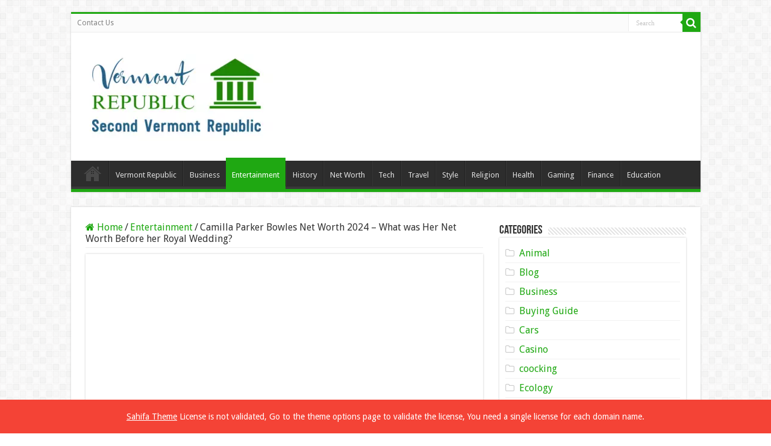

--- FILE ---
content_type: text/html; charset=UTF-8
request_url: https://vermontrepublic.org/camilla-parker-bowles-net-worth/
body_size: 24913
content:
<!DOCTYPE html>
<html lang="en-US" prefix="og: http://ogp.me/ns#">
<head><meta charset="UTF-8" /><script>if(navigator.userAgent.match(/MSIE|Internet Explorer/i)||navigator.userAgent.match(/Trident\/7\..*?rv:11/i)){var href=document.location.href;if(!href.match(/[?&]nowprocket/)){if(href.indexOf("?")==-1){if(href.indexOf("#")==-1){document.location.href=href+"?nowprocket=1"}else{document.location.href=href.replace("#","?nowprocket=1#")}}else{if(href.indexOf("#")==-1){document.location.href=href+"&nowprocket=1"}else{document.location.href=href.replace("#","&nowprocket=1#")}}}}</script><script>(()=>{class RocketLazyLoadScripts{constructor(){this.v="2.0.3",this.userEvents=["keydown","keyup","mousedown","mouseup","mousemove","mouseover","mouseenter","mouseout","mouseleave","touchmove","touchstart","touchend","touchcancel","wheel","click","dblclick","input","visibilitychange"],this.attributeEvents=["onblur","onclick","oncontextmenu","ondblclick","onfocus","onmousedown","onmouseenter","onmouseleave","onmousemove","onmouseout","onmouseover","onmouseup","onmousewheel","onscroll","onsubmit"]}async t(){this.i(),this.o(),/iP(ad|hone)/.test(navigator.userAgent)&&this.h(),this.u(),this.l(this),this.m(),this.k(this),this.p(this),this._(),await Promise.all([this.R(),this.L()]),this.lastBreath=Date.now(),this.S(this),this.P(),this.D(),this.O(),this.M(),await this.C(this.delayedScripts.normal),await this.C(this.delayedScripts.defer),await this.C(this.delayedScripts.async),this.F("domReady"),await this.T(),await this.j(),await this.I(),this.F("windowLoad"),await this.A(),window.dispatchEvent(new Event("rocket-allScriptsLoaded")),this.everythingLoaded=!0,this.lastTouchEnd&&await new Promise((t=>setTimeout(t,500-Date.now()+this.lastTouchEnd))),this.H(),this.F("all"),this.U(),this.W()}i(){this.CSPIssue=sessionStorage.getItem("rocketCSPIssue"),document.addEventListener("securitypolicyviolation",(t=>{this.CSPIssue||"script-src-elem"!==t.violatedDirective||"data"!==t.blockedURI||(this.CSPIssue=!0,sessionStorage.setItem("rocketCSPIssue",!0))}),{isRocket:!0})}o(){window.addEventListener("pageshow",(t=>{this.persisted=t.persisted,this.realWindowLoadedFired=!0}),{isRocket:!0}),window.addEventListener("pagehide",(()=>{this.onFirstUserAction=null}),{isRocket:!0})}h(){let t;function e(e){t=e}window.addEventListener("touchstart",e,{isRocket:!0}),window.addEventListener("touchend",(function i(o){Math.abs(o.changedTouches[0].pageX-t.changedTouches[0].pageX)<10&&Math.abs(o.changedTouches[0].pageY-t.changedTouches[0].pageY)<10&&o.timeStamp-t.timeStamp<200&&(o.target.dispatchEvent(new PointerEvent("click",{target:o.target,bubbles:!0,cancelable:!0,detail:1})),event.preventDefault(),window.removeEventListener("touchstart",e,{isRocket:!0}),window.removeEventListener("touchend",i,{isRocket:!0}))}),{isRocket:!0})}q(t){this.userActionTriggered||("mousemove"!==t.type||this.firstMousemoveIgnored?"keyup"===t.type||"mouseover"===t.type||"mouseout"===t.type||(this.userActionTriggered=!0,this.onFirstUserAction&&this.onFirstUserAction()):this.firstMousemoveIgnored=!0),"click"===t.type&&t.preventDefault(),this.savedUserEvents.length>0&&(t.stopPropagation(),t.stopImmediatePropagation()),"touchstart"===this.lastEvent&&"touchend"===t.type&&(this.lastTouchEnd=Date.now()),"click"===t.type&&(this.lastTouchEnd=0),this.lastEvent=t.type,this.savedUserEvents.push(t)}u(){this.savedUserEvents=[],this.userEventHandler=this.q.bind(this),this.userEvents.forEach((t=>window.addEventListener(t,this.userEventHandler,{passive:!1,isRocket:!0})))}U(){this.userEvents.forEach((t=>window.removeEventListener(t,this.userEventHandler,{passive:!1,isRocket:!0}))),this.savedUserEvents.forEach((t=>{t.target.dispatchEvent(new window[t.constructor.name](t.type,t))}))}m(){this.eventsMutationObserver=new MutationObserver((t=>{const e="return false";for(const i of t){if("attributes"===i.type){const t=i.target.getAttribute(i.attributeName);t&&t!==e&&(i.target.setAttribute("data-rocket-"+i.attributeName,t),i.target["rocket"+i.attributeName]=new Function("event",t),i.target.setAttribute(i.attributeName,e))}"childList"===i.type&&i.addedNodes.forEach((t=>{if(t.nodeType===Node.ELEMENT_NODE)for(const i of t.attributes)this.attributeEvents.includes(i.name)&&i.value&&""!==i.value&&(t.setAttribute("data-rocket-"+i.name,i.value),t["rocket"+i.name]=new Function("event",i.value),t.setAttribute(i.name,e))}))}})),this.eventsMutationObserver.observe(document,{subtree:!0,childList:!0,attributeFilter:this.attributeEvents})}H(){this.eventsMutationObserver.disconnect(),this.attributeEvents.forEach((t=>{document.querySelectorAll("[data-rocket-"+t+"]").forEach((e=>{e.setAttribute(t,e.getAttribute("data-rocket-"+t)),e.removeAttribute("data-rocket-"+t)}))}))}k(t){Object.defineProperty(HTMLElement.prototype,"onclick",{get(){return this.rocketonclick||null},set(e){this.rocketonclick=e,this.setAttribute(t.everythingLoaded?"onclick":"data-rocket-onclick","this.rocketonclick(event)")}})}S(t){function e(e,i){let o=e[i];e[i]=null,Object.defineProperty(e,i,{get:()=>o,set(s){t.everythingLoaded?o=s:e["rocket"+i]=o=s}})}e(document,"onreadystatechange"),e(window,"onload"),e(window,"onpageshow");try{Object.defineProperty(document,"readyState",{get:()=>t.rocketReadyState,set(e){t.rocketReadyState=e},configurable:!0}),document.readyState="loading"}catch(t){console.log("WPRocket DJE readyState conflict, bypassing")}}l(t){this.originalAddEventListener=EventTarget.prototype.addEventListener,this.originalRemoveEventListener=EventTarget.prototype.removeEventListener,this.savedEventListeners=[],EventTarget.prototype.addEventListener=function(e,i,o){o&&o.isRocket||!t.B(e,this)&&!t.userEvents.includes(e)||t.B(e,this)&&!t.userActionTriggered||e.startsWith("rocket-")||t.everythingLoaded?t.originalAddEventListener.call(this,e,i,o):t.savedEventListeners.push({target:this,remove:!1,type:e,func:i,options:o})},EventTarget.prototype.removeEventListener=function(e,i,o){o&&o.isRocket||!t.B(e,this)&&!t.userEvents.includes(e)||t.B(e,this)&&!t.userActionTriggered||e.startsWith("rocket-")||t.everythingLoaded?t.originalRemoveEventListener.call(this,e,i,o):t.savedEventListeners.push({target:this,remove:!0,type:e,func:i,options:o})}}F(t){"all"===t&&(EventTarget.prototype.addEventListener=this.originalAddEventListener,EventTarget.prototype.removeEventListener=this.originalRemoveEventListener),this.savedEventListeners=this.savedEventListeners.filter((e=>{let i=e.type,o=e.target||window;return"domReady"===t&&"DOMContentLoaded"!==i&&"readystatechange"!==i||("windowLoad"===t&&"load"!==i&&"readystatechange"!==i&&"pageshow"!==i||(this.B(i,o)&&(i="rocket-"+i),e.remove?o.removeEventListener(i,e.func,e.options):o.addEventListener(i,e.func,e.options),!1))}))}p(t){let e;function i(e){return t.everythingLoaded?e:e.split(" ").map((t=>"load"===t||t.startsWith("load.")?"rocket-jquery-load":t)).join(" ")}function o(o){function s(e){const s=o.fn[e];o.fn[e]=o.fn.init.prototype[e]=function(){return this[0]===window&&t.userActionTriggered&&("string"==typeof arguments[0]||arguments[0]instanceof String?arguments[0]=i(arguments[0]):"object"==typeof arguments[0]&&Object.keys(arguments[0]).forEach((t=>{const e=arguments[0][t];delete arguments[0][t],arguments[0][i(t)]=e}))),s.apply(this,arguments),this}}if(o&&o.fn&&!t.allJQueries.includes(o)){const e={DOMContentLoaded:[],"rocket-DOMContentLoaded":[]};for(const t in e)document.addEventListener(t,(()=>{e[t].forEach((t=>t()))}),{isRocket:!0});o.fn.ready=o.fn.init.prototype.ready=function(i){function s(){parseInt(o.fn.jquery)>2?setTimeout((()=>i.bind(document)(o))):i.bind(document)(o)}return t.realDomReadyFired?!t.userActionTriggered||t.fauxDomReadyFired?s():e["rocket-DOMContentLoaded"].push(s):e.DOMContentLoaded.push(s),o([])},s("on"),s("one"),s("off"),t.allJQueries.push(o)}e=o}t.allJQueries=[],o(window.jQuery),Object.defineProperty(window,"jQuery",{get:()=>e,set(t){o(t)}})}P(){const t=new Map;document.write=document.writeln=function(e){const i=document.currentScript,o=document.createRange(),s=i.parentElement;let n=t.get(i);void 0===n&&(n=i.nextSibling,t.set(i,n));const c=document.createDocumentFragment();o.setStart(c,0),c.appendChild(o.createContextualFragment(e)),s.insertBefore(c,n)}}async R(){return new Promise((t=>{this.userActionTriggered?t():this.onFirstUserAction=t}))}async L(){return new Promise((t=>{document.addEventListener("DOMContentLoaded",(()=>{this.realDomReadyFired=!0,t()}),{isRocket:!0})}))}async I(){return this.realWindowLoadedFired?Promise.resolve():new Promise((t=>{window.addEventListener("load",t,{isRocket:!0})}))}M(){this.pendingScripts=[];this.scriptsMutationObserver=new MutationObserver((t=>{for(const e of t)e.addedNodes.forEach((t=>{"SCRIPT"!==t.tagName||t.noModule||t.isWPRocket||this.pendingScripts.push({script:t,promise:new Promise((e=>{const i=()=>{const i=this.pendingScripts.findIndex((e=>e.script===t));i>=0&&this.pendingScripts.splice(i,1),e()};t.addEventListener("load",i,{isRocket:!0}),t.addEventListener("error",i,{isRocket:!0}),setTimeout(i,1e3)}))})}))})),this.scriptsMutationObserver.observe(document,{childList:!0,subtree:!0})}async j(){await this.J(),this.pendingScripts.length?(await this.pendingScripts[0].promise,await this.j()):this.scriptsMutationObserver.disconnect()}D(){this.delayedScripts={normal:[],async:[],defer:[]},document.querySelectorAll("script[type$=rocketlazyloadscript]").forEach((t=>{t.hasAttribute("data-rocket-src")?t.hasAttribute("async")&&!1!==t.async?this.delayedScripts.async.push(t):t.hasAttribute("defer")&&!1!==t.defer||"module"===t.getAttribute("data-rocket-type")?this.delayedScripts.defer.push(t):this.delayedScripts.normal.push(t):this.delayedScripts.normal.push(t)}))}async _(){await this.L();let t=[];document.querySelectorAll("script[type$=rocketlazyloadscript][data-rocket-src]").forEach((e=>{let i=e.getAttribute("data-rocket-src");if(i&&!i.startsWith("data:")){i.startsWith("//")&&(i=location.protocol+i);try{const o=new URL(i).origin;o!==location.origin&&t.push({src:o,crossOrigin:e.crossOrigin||"module"===e.getAttribute("data-rocket-type")})}catch(t){}}})),t=[...new Map(t.map((t=>[JSON.stringify(t),t]))).values()],this.N(t,"preconnect")}async $(t){if(await this.G(),!0!==t.noModule||!("noModule"in HTMLScriptElement.prototype))return new Promise((e=>{let i;function o(){(i||t).setAttribute("data-rocket-status","executed"),e()}try{if(navigator.userAgent.includes("Firefox/")||""===navigator.vendor||this.CSPIssue)i=document.createElement("script"),[...t.attributes].forEach((t=>{let e=t.nodeName;"type"!==e&&("data-rocket-type"===e&&(e="type"),"data-rocket-src"===e&&(e="src"),i.setAttribute(e,t.nodeValue))})),t.text&&(i.text=t.text),t.nonce&&(i.nonce=t.nonce),i.hasAttribute("src")?(i.addEventListener("load",o,{isRocket:!0}),i.addEventListener("error",(()=>{i.setAttribute("data-rocket-status","failed-network"),e()}),{isRocket:!0}),setTimeout((()=>{i.isConnected||e()}),1)):(i.text=t.text,o()),i.isWPRocket=!0,t.parentNode.replaceChild(i,t);else{const i=t.getAttribute("data-rocket-type"),s=t.getAttribute("data-rocket-src");i?(t.type=i,t.removeAttribute("data-rocket-type")):t.removeAttribute("type"),t.addEventListener("load",o,{isRocket:!0}),t.addEventListener("error",(i=>{this.CSPIssue&&i.target.src.startsWith("data:")?(console.log("WPRocket: CSP fallback activated"),t.removeAttribute("src"),this.$(t).then(e)):(t.setAttribute("data-rocket-status","failed-network"),e())}),{isRocket:!0}),s?(t.fetchPriority="high",t.removeAttribute("data-rocket-src"),t.src=s):t.src="data:text/javascript;base64,"+window.btoa(unescape(encodeURIComponent(t.text)))}}catch(i){t.setAttribute("data-rocket-status","failed-transform"),e()}}));t.setAttribute("data-rocket-status","skipped")}async C(t){const e=t.shift();return e?(e.isConnected&&await this.$(e),this.C(t)):Promise.resolve()}O(){this.N([...this.delayedScripts.normal,...this.delayedScripts.defer,...this.delayedScripts.async],"preload")}N(t,e){this.trash=this.trash||[];let i=!0;var o=document.createDocumentFragment();t.forEach((t=>{const s=t.getAttribute&&t.getAttribute("data-rocket-src")||t.src;if(s&&!s.startsWith("data:")){const n=document.createElement("link");n.href=s,n.rel=e,"preconnect"!==e&&(n.as="script",n.fetchPriority=i?"high":"low"),t.getAttribute&&"module"===t.getAttribute("data-rocket-type")&&(n.crossOrigin=!0),t.crossOrigin&&(n.crossOrigin=t.crossOrigin),t.integrity&&(n.integrity=t.integrity),t.nonce&&(n.nonce=t.nonce),o.appendChild(n),this.trash.push(n),i=!1}})),document.head.appendChild(o)}W(){this.trash.forEach((t=>t.remove()))}async T(){try{document.readyState="interactive"}catch(t){}this.fauxDomReadyFired=!0;try{await this.G(),document.dispatchEvent(new Event("rocket-readystatechange")),await this.G(),document.rocketonreadystatechange&&document.rocketonreadystatechange(),await this.G(),document.dispatchEvent(new Event("rocket-DOMContentLoaded")),await this.G(),window.dispatchEvent(new Event("rocket-DOMContentLoaded"))}catch(t){console.error(t)}}async A(){try{document.readyState="complete"}catch(t){}try{await this.G(),document.dispatchEvent(new Event("rocket-readystatechange")),await this.G(),document.rocketonreadystatechange&&document.rocketonreadystatechange(),await this.G(),window.dispatchEvent(new Event("rocket-load")),await this.G(),window.rocketonload&&window.rocketonload(),await this.G(),this.allJQueries.forEach((t=>t(window).trigger("rocket-jquery-load"))),await this.G();const t=new Event("rocket-pageshow");t.persisted=this.persisted,window.dispatchEvent(t),await this.G(),window.rocketonpageshow&&window.rocketonpageshow({persisted:this.persisted})}catch(t){console.error(t)}}async G(){Date.now()-this.lastBreath>45&&(await this.J(),this.lastBreath=Date.now())}async J(){return document.hidden?new Promise((t=>setTimeout(t))):new Promise((t=>requestAnimationFrame(t)))}B(t,e){return e===document&&"readystatechange"===t||(e===document&&"DOMContentLoaded"===t||(e===window&&"DOMContentLoaded"===t||(e===window&&"load"===t||e===window&&"pageshow"===t)))}static run(){(new RocketLazyLoadScripts).t()}}RocketLazyLoadScripts.run()})();</script>

<link rel="pingback" href="https://vermontrepublic.org/xmlrpc.php" />
<meta property="og:title" content="Camilla Parker Bowles Net Worth 2024 – What was Her Net Worth Before her Royal Wedding? - Vermont Republic"/>
<meta property="og:type" content="article"/>
<meta property="og:description" content="As we all know, Prince Charles is currently married to Camilla Parker Bowles. However, before they g"/>
<meta property="og:url" content="https://vermontrepublic.org/camilla-parker-bowles-net-worth/"/>
<meta property="og:site_name" content="Vermont Republic"/>
<meta property="og:image" content="https://vermontrepublic.org/wp-content/uploads/2019/02/Camilla-Parker-Bowles-Net-Worth-2019-1.jpg" />
<meta name='robots' content='index, follow, max-image-preview:large, max-snippet:-1, max-video-preview:-1' />

	<!-- This site is optimized with the Yoast SEO plugin v26.8 - https://yoast.com/product/yoast-seo-wordpress/ -->
	<title>Camilla Parker Bowles Net Worth 2024 – What was Her Net Worth Before her Royal Wedding? - Vermont Republic</title><link rel="preload" data-rocket-preload as="style" href="https://fonts.googleapis.com/css?family=Droid%20Sans%3Aregular%2C700&#038;display=swap" /><link rel="stylesheet" href="https://fonts.googleapis.com/css?family=Droid%20Sans%3Aregular%2C700&#038;display=swap" media="print" onload="this.media='all'" /><noscript><link rel="stylesheet" href="https://fonts.googleapis.com/css?family=Droid%20Sans%3Aregular%2C700&#038;display=swap" /></noscript>
	<meta name="description" content="As we all know, Prince Charles is currently married to Camilla Parker Bowles. However, before they got married, neither the queen nor the rest of the...." />
	<link rel="canonical" href="https://vermontrepublic.org/camilla-parker-bowles-net-worth/" />
	<meta property="og:locale" content="en_US" />
	<meta property="og:type" content="article" />
	<meta property="og:title" content="Camilla Parker Bowles Net Worth 2024 – What was Her Net Worth Before her Royal Wedding? - Vermont Republic" />
	<meta property="og:description" content="As we all know, Prince Charles is currently married to Camilla Parker Bowles. However, before they got married, neither the queen nor the rest of the...." />
	<meta property="og:url" content="https://vermontrepublic.org/camilla-parker-bowles-net-worth/" />
	<meta property="og:site_name" content="Vermont Republic" />
	<meta property="article:published_time" content="2021-02-05T08:36:47+00:00" />
	<meta property="article:modified_time" content="2021-02-05T11:27:55+00:00" />
	<meta property="og:image" content="https://vermontrepublic.org/wp-content/uploads/2019/02/Camilla-Parker-Bowles-Net-Worth-2019-1.jpg" />
	<meta property="og:image:width" content="1024" />
	<meta property="og:image:height" content="804" />
	<meta property="og:image:type" content="image/jpeg" />
	<meta name="author" content="Michael Smith" />
	<meta name="twitter:card" content="summary_large_image" />
	<meta name="twitter:label1" content="Written by" />
	<meta name="twitter:data1" content="Michael Smith" />
	<meta name="twitter:label2" content="Est. reading time" />
	<meta name="twitter:data2" content="2 minutes" />
	<script type="application/ld+json" class="yoast-schema-graph">{"@context":"https://schema.org","@graph":[{"@type":"Article","@id":"https://vermontrepublic.org/camilla-parker-bowles-net-worth/#article","isPartOf":{"@id":"https://vermontrepublic.org/camilla-parker-bowles-net-worth/"},"author":{"name":"Michael Smith","@id":"https://vermontrepublic.org/#/schema/person/fcfeaf59a6bbc17eb502ad97cd3d5046"},"headline":"Camilla Parker Bowles Net Worth 2024 – What was Her Net Worth Before her Royal Wedding?","datePublished":"2021-02-05T08:36:47+00:00","dateModified":"2021-02-05T11:27:55+00:00","mainEntityOfPage":{"@id":"https://vermontrepublic.org/camilla-parker-bowles-net-worth/"},"wordCount":461,"image":{"@id":"https://vermontrepublic.org/camilla-parker-bowles-net-worth/#primaryimage"},"thumbnailUrl":"https://vermontrepublic.org/wp-content/uploads/2019/02/Camilla-Parker-Bowles-Net-Worth-2019-1.jpg","keywords":["Camilla Parker Bowles","Edward III","Prince and Princess of Wales","Prince Charles","Royal family"],"articleSection":["Entertainment"],"inLanguage":"en-US"},{"@type":"WebPage","@id":"https://vermontrepublic.org/camilla-parker-bowles-net-worth/","url":"https://vermontrepublic.org/camilla-parker-bowles-net-worth/","name":"Camilla Parker Bowles Net Worth 2024 – What was Her Net Worth Before her Royal Wedding? - Vermont Republic","isPartOf":{"@id":"https://vermontrepublic.org/#website"},"primaryImageOfPage":{"@id":"https://vermontrepublic.org/camilla-parker-bowles-net-worth/#primaryimage"},"image":{"@id":"https://vermontrepublic.org/camilla-parker-bowles-net-worth/#primaryimage"},"thumbnailUrl":"https://vermontrepublic.org/wp-content/uploads/2019/02/Camilla-Parker-Bowles-Net-Worth-2019-1.jpg","datePublished":"2021-02-05T08:36:47+00:00","dateModified":"2021-02-05T11:27:55+00:00","author":{"@id":"https://vermontrepublic.org/#/schema/person/fcfeaf59a6bbc17eb502ad97cd3d5046"},"description":"As we all know, Prince Charles is currently married to Camilla Parker Bowles. However, before they got married, neither the queen nor the rest of the....","breadcrumb":{"@id":"https://vermontrepublic.org/camilla-parker-bowles-net-worth/#breadcrumb"},"inLanguage":"en-US","potentialAction":[{"@type":"ReadAction","target":["https://vermontrepublic.org/camilla-parker-bowles-net-worth/"]}]},{"@type":"ImageObject","inLanguage":"en-US","@id":"https://vermontrepublic.org/camilla-parker-bowles-net-worth/#primaryimage","url":"https://vermontrepublic.org/wp-content/uploads/2019/02/Camilla-Parker-Bowles-Net-Worth-2019-1.jpg","contentUrl":"https://vermontrepublic.org/wp-content/uploads/2019/02/Camilla-Parker-Bowles-Net-Worth-2019-1.jpg","width":1024,"height":804,"caption":"Camilla Parker Bowles Net Worth 2019"},{"@type":"BreadcrumbList","@id":"https://vermontrepublic.org/camilla-parker-bowles-net-worth/#breadcrumb","itemListElement":[{"@type":"ListItem","position":1,"name":"Home","item":"https://vermontrepublic.org/"},{"@type":"ListItem","position":2,"name":"Camilla Parker Bowles Net Worth 2024 – What was Her Net Worth Before her Royal Wedding?"}]},{"@type":"WebSite","@id":"https://vermontrepublic.org/#website","url":"https://vermontrepublic.org/","name":"Vermont Republic","description":"Second Vermont Republic","potentialAction":[{"@type":"SearchAction","target":{"@type":"EntryPoint","urlTemplate":"https://vermontrepublic.org/?s={search_term_string}"},"query-input":{"@type":"PropertyValueSpecification","valueRequired":true,"valueName":"search_term_string"}}],"inLanguage":"en-US"},{"@type":"Person","@id":"https://vermontrepublic.org/#/schema/person/fcfeaf59a6bbc17eb502ad97cd3d5046","name":"Michael Smith","image":{"@type":"ImageObject","inLanguage":"en-US","@id":"https://vermontrepublic.org/#/schema/person/image/","url":"https://vermontrepublic.org/wp-content/uploads/2019/02/ssman-150x150.jpg","contentUrl":"https://vermontrepublic.org/wp-content/uploads/2019/02/ssman-150x150.jpg","caption":"Michael Smith"},"url":"https://vermontrepublic.org/author/michael-smith/"}]}</script>
	<!-- / Yoast SEO plugin. -->


<link rel='dns-prefetch' href='//fonts.googleapis.com' />
<link href='https://fonts.gstatic.com' crossorigin rel='preconnect' />
<link rel="alternate" type="application/rss+xml" title="Vermont Republic &raquo; Feed" href="https://vermontrepublic.org/feed/" />
<link rel="alternate" title="oEmbed (JSON)" type="application/json+oembed" href="https://vermontrepublic.org/wp-json/oembed/1.0/embed?url=https%3A%2F%2Fvermontrepublic.org%2Fcamilla-parker-bowles-net-worth%2F" />
<link rel="alternate" title="oEmbed (XML)" type="text/xml+oembed" href="https://vermontrepublic.org/wp-json/oembed/1.0/embed?url=https%3A%2F%2Fvermontrepublic.org%2Fcamilla-parker-bowles-net-worth%2F&#038;format=xml" />
<style type="text/css" media="all">
.wpautoterms-footer{background-color:#ffffff;text-align:center;}
.wpautoterms-footer a{color:#000000;font-family:Arial, sans-serif;font-size:14px;}
.wpautoterms-footer .separator{color:#cccccc;font-family:Arial, sans-serif;font-size:14px;}</style>
<style id='wp-img-auto-sizes-contain-inline-css' type='text/css'>
img:is([sizes=auto i],[sizes^="auto," i]){contain-intrinsic-size:3000px 1500px}
/*# sourceURL=wp-img-auto-sizes-contain-inline-css */
</style>
<style id='wp-emoji-styles-inline-css' type='text/css'>

	img.wp-smiley, img.emoji {
		display: inline !important;
		border: none !important;
		box-shadow: none !important;
		height: 1em !important;
		width: 1em !important;
		margin: 0 0.07em !important;
		vertical-align: -0.1em !important;
		background: none !important;
		padding: 0 !important;
	}
/*# sourceURL=wp-emoji-styles-inline-css */
</style>
<style id='wp-block-library-inline-css' type='text/css'>
:root{--wp-block-synced-color:#7a00df;--wp-block-synced-color--rgb:122,0,223;--wp-bound-block-color:var(--wp-block-synced-color);--wp-editor-canvas-background:#ddd;--wp-admin-theme-color:#007cba;--wp-admin-theme-color--rgb:0,124,186;--wp-admin-theme-color-darker-10:#006ba1;--wp-admin-theme-color-darker-10--rgb:0,107,160.5;--wp-admin-theme-color-darker-20:#005a87;--wp-admin-theme-color-darker-20--rgb:0,90,135;--wp-admin-border-width-focus:2px}@media (min-resolution:192dpi){:root{--wp-admin-border-width-focus:1.5px}}.wp-element-button{cursor:pointer}:root .has-very-light-gray-background-color{background-color:#eee}:root .has-very-dark-gray-background-color{background-color:#313131}:root .has-very-light-gray-color{color:#eee}:root .has-very-dark-gray-color{color:#313131}:root .has-vivid-green-cyan-to-vivid-cyan-blue-gradient-background{background:linear-gradient(135deg,#00d084,#0693e3)}:root .has-purple-crush-gradient-background{background:linear-gradient(135deg,#34e2e4,#4721fb 50%,#ab1dfe)}:root .has-hazy-dawn-gradient-background{background:linear-gradient(135deg,#faaca8,#dad0ec)}:root .has-subdued-olive-gradient-background{background:linear-gradient(135deg,#fafae1,#67a671)}:root .has-atomic-cream-gradient-background{background:linear-gradient(135deg,#fdd79a,#004a59)}:root .has-nightshade-gradient-background{background:linear-gradient(135deg,#330968,#31cdcf)}:root .has-midnight-gradient-background{background:linear-gradient(135deg,#020381,#2874fc)}:root{--wp--preset--font-size--normal:16px;--wp--preset--font-size--huge:42px}.has-regular-font-size{font-size:1em}.has-larger-font-size{font-size:2.625em}.has-normal-font-size{font-size:var(--wp--preset--font-size--normal)}.has-huge-font-size{font-size:var(--wp--preset--font-size--huge)}.has-text-align-center{text-align:center}.has-text-align-left{text-align:left}.has-text-align-right{text-align:right}.has-fit-text{white-space:nowrap!important}#end-resizable-editor-section{display:none}.aligncenter{clear:both}.items-justified-left{justify-content:flex-start}.items-justified-center{justify-content:center}.items-justified-right{justify-content:flex-end}.items-justified-space-between{justify-content:space-between}.screen-reader-text{border:0;clip-path:inset(50%);height:1px;margin:-1px;overflow:hidden;padding:0;position:absolute;width:1px;word-wrap:normal!important}.screen-reader-text:focus{background-color:#ddd;clip-path:none;color:#444;display:block;font-size:1em;height:auto;left:5px;line-height:normal;padding:15px 23px 14px;text-decoration:none;top:5px;width:auto;z-index:100000}html :where(.has-border-color){border-style:solid}html :where([style*=border-top-color]){border-top-style:solid}html :where([style*=border-right-color]){border-right-style:solid}html :where([style*=border-bottom-color]){border-bottom-style:solid}html :where([style*=border-left-color]){border-left-style:solid}html :where([style*=border-width]){border-style:solid}html :where([style*=border-top-width]){border-top-style:solid}html :where([style*=border-right-width]){border-right-style:solid}html :where([style*=border-bottom-width]){border-bottom-style:solid}html :where([style*=border-left-width]){border-left-style:solid}html :where(img[class*=wp-image-]){height:auto;max-width:100%}:where(figure){margin:0 0 1em}html :where(.is-position-sticky){--wp-admin--admin-bar--position-offset:var(--wp-admin--admin-bar--height,0px)}@media screen and (max-width:600px){html :where(.is-position-sticky){--wp-admin--admin-bar--position-offset:0px}}

/*# sourceURL=wp-block-library-inline-css */
</style><style id='global-styles-inline-css' type='text/css'>
:root{--wp--preset--aspect-ratio--square: 1;--wp--preset--aspect-ratio--4-3: 4/3;--wp--preset--aspect-ratio--3-4: 3/4;--wp--preset--aspect-ratio--3-2: 3/2;--wp--preset--aspect-ratio--2-3: 2/3;--wp--preset--aspect-ratio--16-9: 16/9;--wp--preset--aspect-ratio--9-16: 9/16;--wp--preset--color--black: #000000;--wp--preset--color--cyan-bluish-gray: #abb8c3;--wp--preset--color--white: #ffffff;--wp--preset--color--pale-pink: #f78da7;--wp--preset--color--vivid-red: #cf2e2e;--wp--preset--color--luminous-vivid-orange: #ff6900;--wp--preset--color--luminous-vivid-amber: #fcb900;--wp--preset--color--light-green-cyan: #7bdcb5;--wp--preset--color--vivid-green-cyan: #00d084;--wp--preset--color--pale-cyan-blue: #8ed1fc;--wp--preset--color--vivid-cyan-blue: #0693e3;--wp--preset--color--vivid-purple: #9b51e0;--wp--preset--gradient--vivid-cyan-blue-to-vivid-purple: linear-gradient(135deg,rgb(6,147,227) 0%,rgb(155,81,224) 100%);--wp--preset--gradient--light-green-cyan-to-vivid-green-cyan: linear-gradient(135deg,rgb(122,220,180) 0%,rgb(0,208,130) 100%);--wp--preset--gradient--luminous-vivid-amber-to-luminous-vivid-orange: linear-gradient(135deg,rgb(252,185,0) 0%,rgb(255,105,0) 100%);--wp--preset--gradient--luminous-vivid-orange-to-vivid-red: linear-gradient(135deg,rgb(255,105,0) 0%,rgb(207,46,46) 100%);--wp--preset--gradient--very-light-gray-to-cyan-bluish-gray: linear-gradient(135deg,rgb(238,238,238) 0%,rgb(169,184,195) 100%);--wp--preset--gradient--cool-to-warm-spectrum: linear-gradient(135deg,rgb(74,234,220) 0%,rgb(151,120,209) 20%,rgb(207,42,186) 40%,rgb(238,44,130) 60%,rgb(251,105,98) 80%,rgb(254,248,76) 100%);--wp--preset--gradient--blush-light-purple: linear-gradient(135deg,rgb(255,206,236) 0%,rgb(152,150,240) 100%);--wp--preset--gradient--blush-bordeaux: linear-gradient(135deg,rgb(254,205,165) 0%,rgb(254,45,45) 50%,rgb(107,0,62) 100%);--wp--preset--gradient--luminous-dusk: linear-gradient(135deg,rgb(255,203,112) 0%,rgb(199,81,192) 50%,rgb(65,88,208) 100%);--wp--preset--gradient--pale-ocean: linear-gradient(135deg,rgb(255,245,203) 0%,rgb(182,227,212) 50%,rgb(51,167,181) 100%);--wp--preset--gradient--electric-grass: linear-gradient(135deg,rgb(202,248,128) 0%,rgb(113,206,126) 100%);--wp--preset--gradient--midnight: linear-gradient(135deg,rgb(2,3,129) 0%,rgb(40,116,252) 100%);--wp--preset--font-size--small: 13px;--wp--preset--font-size--medium: 20px;--wp--preset--font-size--large: 36px;--wp--preset--font-size--x-large: 42px;--wp--preset--spacing--20: 0.44rem;--wp--preset--spacing--30: 0.67rem;--wp--preset--spacing--40: 1rem;--wp--preset--spacing--50: 1.5rem;--wp--preset--spacing--60: 2.25rem;--wp--preset--spacing--70: 3.38rem;--wp--preset--spacing--80: 5.06rem;--wp--preset--shadow--natural: 6px 6px 9px rgba(0, 0, 0, 0.2);--wp--preset--shadow--deep: 12px 12px 50px rgba(0, 0, 0, 0.4);--wp--preset--shadow--sharp: 6px 6px 0px rgba(0, 0, 0, 0.2);--wp--preset--shadow--outlined: 6px 6px 0px -3px rgb(255, 255, 255), 6px 6px rgb(0, 0, 0);--wp--preset--shadow--crisp: 6px 6px 0px rgb(0, 0, 0);}:where(.is-layout-flex){gap: 0.5em;}:where(.is-layout-grid){gap: 0.5em;}body .is-layout-flex{display: flex;}.is-layout-flex{flex-wrap: wrap;align-items: center;}.is-layout-flex > :is(*, div){margin: 0;}body .is-layout-grid{display: grid;}.is-layout-grid > :is(*, div){margin: 0;}:where(.wp-block-columns.is-layout-flex){gap: 2em;}:where(.wp-block-columns.is-layout-grid){gap: 2em;}:where(.wp-block-post-template.is-layout-flex){gap: 1.25em;}:where(.wp-block-post-template.is-layout-grid){gap: 1.25em;}.has-black-color{color: var(--wp--preset--color--black) !important;}.has-cyan-bluish-gray-color{color: var(--wp--preset--color--cyan-bluish-gray) !important;}.has-white-color{color: var(--wp--preset--color--white) !important;}.has-pale-pink-color{color: var(--wp--preset--color--pale-pink) !important;}.has-vivid-red-color{color: var(--wp--preset--color--vivid-red) !important;}.has-luminous-vivid-orange-color{color: var(--wp--preset--color--luminous-vivid-orange) !important;}.has-luminous-vivid-amber-color{color: var(--wp--preset--color--luminous-vivid-amber) !important;}.has-light-green-cyan-color{color: var(--wp--preset--color--light-green-cyan) !important;}.has-vivid-green-cyan-color{color: var(--wp--preset--color--vivid-green-cyan) !important;}.has-pale-cyan-blue-color{color: var(--wp--preset--color--pale-cyan-blue) !important;}.has-vivid-cyan-blue-color{color: var(--wp--preset--color--vivid-cyan-blue) !important;}.has-vivid-purple-color{color: var(--wp--preset--color--vivid-purple) !important;}.has-black-background-color{background-color: var(--wp--preset--color--black) !important;}.has-cyan-bluish-gray-background-color{background-color: var(--wp--preset--color--cyan-bluish-gray) !important;}.has-white-background-color{background-color: var(--wp--preset--color--white) !important;}.has-pale-pink-background-color{background-color: var(--wp--preset--color--pale-pink) !important;}.has-vivid-red-background-color{background-color: var(--wp--preset--color--vivid-red) !important;}.has-luminous-vivid-orange-background-color{background-color: var(--wp--preset--color--luminous-vivid-orange) !important;}.has-luminous-vivid-amber-background-color{background-color: var(--wp--preset--color--luminous-vivid-amber) !important;}.has-light-green-cyan-background-color{background-color: var(--wp--preset--color--light-green-cyan) !important;}.has-vivid-green-cyan-background-color{background-color: var(--wp--preset--color--vivid-green-cyan) !important;}.has-pale-cyan-blue-background-color{background-color: var(--wp--preset--color--pale-cyan-blue) !important;}.has-vivid-cyan-blue-background-color{background-color: var(--wp--preset--color--vivid-cyan-blue) !important;}.has-vivid-purple-background-color{background-color: var(--wp--preset--color--vivid-purple) !important;}.has-black-border-color{border-color: var(--wp--preset--color--black) !important;}.has-cyan-bluish-gray-border-color{border-color: var(--wp--preset--color--cyan-bluish-gray) !important;}.has-white-border-color{border-color: var(--wp--preset--color--white) !important;}.has-pale-pink-border-color{border-color: var(--wp--preset--color--pale-pink) !important;}.has-vivid-red-border-color{border-color: var(--wp--preset--color--vivid-red) !important;}.has-luminous-vivid-orange-border-color{border-color: var(--wp--preset--color--luminous-vivid-orange) !important;}.has-luminous-vivid-amber-border-color{border-color: var(--wp--preset--color--luminous-vivid-amber) !important;}.has-light-green-cyan-border-color{border-color: var(--wp--preset--color--light-green-cyan) !important;}.has-vivid-green-cyan-border-color{border-color: var(--wp--preset--color--vivid-green-cyan) !important;}.has-pale-cyan-blue-border-color{border-color: var(--wp--preset--color--pale-cyan-blue) !important;}.has-vivid-cyan-blue-border-color{border-color: var(--wp--preset--color--vivid-cyan-blue) !important;}.has-vivid-purple-border-color{border-color: var(--wp--preset--color--vivid-purple) !important;}.has-vivid-cyan-blue-to-vivid-purple-gradient-background{background: var(--wp--preset--gradient--vivid-cyan-blue-to-vivid-purple) !important;}.has-light-green-cyan-to-vivid-green-cyan-gradient-background{background: var(--wp--preset--gradient--light-green-cyan-to-vivid-green-cyan) !important;}.has-luminous-vivid-amber-to-luminous-vivid-orange-gradient-background{background: var(--wp--preset--gradient--luminous-vivid-amber-to-luminous-vivid-orange) !important;}.has-luminous-vivid-orange-to-vivid-red-gradient-background{background: var(--wp--preset--gradient--luminous-vivid-orange-to-vivid-red) !important;}.has-very-light-gray-to-cyan-bluish-gray-gradient-background{background: var(--wp--preset--gradient--very-light-gray-to-cyan-bluish-gray) !important;}.has-cool-to-warm-spectrum-gradient-background{background: var(--wp--preset--gradient--cool-to-warm-spectrum) !important;}.has-blush-light-purple-gradient-background{background: var(--wp--preset--gradient--blush-light-purple) !important;}.has-blush-bordeaux-gradient-background{background: var(--wp--preset--gradient--blush-bordeaux) !important;}.has-luminous-dusk-gradient-background{background: var(--wp--preset--gradient--luminous-dusk) !important;}.has-pale-ocean-gradient-background{background: var(--wp--preset--gradient--pale-ocean) !important;}.has-electric-grass-gradient-background{background: var(--wp--preset--gradient--electric-grass) !important;}.has-midnight-gradient-background{background: var(--wp--preset--gradient--midnight) !important;}.has-small-font-size{font-size: var(--wp--preset--font-size--small) !important;}.has-medium-font-size{font-size: var(--wp--preset--font-size--medium) !important;}.has-large-font-size{font-size: var(--wp--preset--font-size--large) !important;}.has-x-large-font-size{font-size: var(--wp--preset--font-size--x-large) !important;}
/*# sourceURL=global-styles-inline-css */
</style>

<style id='classic-theme-styles-inline-css' type='text/css'>
/*! This file is auto-generated */
.wp-block-button__link{color:#fff;background-color:#32373c;border-radius:9999px;box-shadow:none;text-decoration:none;padding:calc(.667em + 2px) calc(1.333em + 2px);font-size:1.125em}.wp-block-file__button{background:#32373c;color:#fff;text-decoration:none}
/*# sourceURL=/wp-includes/css/classic-themes.min.css */
</style>
<link data-minify="1" rel='stylesheet' id='dashicons-css' href='https://vermontrepublic.org/wp-content/cache/min/1/wp-includes/css/dashicons.min.css?ver=1753440594' type='text/css' media='all' />
<link rel='stylesheet' id='admin-bar-css' href='https://vermontrepublic.org/wp-includes/css/admin-bar.min.css' type='text/css' media='all' />
<style id='admin-bar-inline-css' type='text/css'>

    /* Hide CanvasJS credits for P404 charts specifically */
    #p404RedirectChart .canvasjs-chart-credit {
        display: none !important;
    }
    
    #p404RedirectChart canvas {
        border-radius: 6px;
    }

    .p404-redirect-adminbar-weekly-title {
        font-weight: bold;
        font-size: 14px;
        color: #fff;
        margin-bottom: 6px;
    }

    #wpadminbar #wp-admin-bar-p404_free_top_button .ab-icon:before {
        content: "\f103";
        color: #dc3545;
        top: 3px;
    }
    
    #wp-admin-bar-p404_free_top_button .ab-item {
        min-width: 80px !important;
        padding: 0px !important;
    }
    
    /* Ensure proper positioning and z-index for P404 dropdown */
    .p404-redirect-adminbar-dropdown-wrap { 
        min-width: 0; 
        padding: 0;
        position: static !important;
    }
    
    #wpadminbar #wp-admin-bar-p404_free_top_button_dropdown {
        position: static !important;
    }
    
    #wpadminbar #wp-admin-bar-p404_free_top_button_dropdown .ab-item {
        padding: 0 !important;
        margin: 0 !important;
    }
    
    .p404-redirect-dropdown-container {
        min-width: 340px;
        padding: 18px 18px 12px 18px;
        background: #23282d !important;
        color: #fff;
        border-radius: 12px;
        box-shadow: 0 8px 32px rgba(0,0,0,0.25);
        margin-top: 10px;
        position: relative !important;
        z-index: 999999 !important;
        display: block !important;
        border: 1px solid #444;
    }
    
    /* Ensure P404 dropdown appears on hover */
    #wpadminbar #wp-admin-bar-p404_free_top_button .p404-redirect-dropdown-container { 
        display: none !important;
    }
    
    #wpadminbar #wp-admin-bar-p404_free_top_button:hover .p404-redirect-dropdown-container { 
        display: block !important;
    }
    
    #wpadminbar #wp-admin-bar-p404_free_top_button:hover #wp-admin-bar-p404_free_top_button_dropdown .p404-redirect-dropdown-container {
        display: block !important;
    }
    
    .p404-redirect-card {
        background: #2c3338;
        border-radius: 8px;
        padding: 18px 18px 12px 18px;
        box-shadow: 0 2px 8px rgba(0,0,0,0.07);
        display: flex;
        flex-direction: column;
        align-items: flex-start;
        border: 1px solid #444;
    }
    
    .p404-redirect-btn {
        display: inline-block;
        background: #dc3545;
        color: #fff !important;
        font-weight: bold;
        padding: 5px 22px;
        border-radius: 8px;
        text-decoration: none;
        font-size: 17px;
        transition: background 0.2s, box-shadow 0.2s;
        margin-top: 8px;
        box-shadow: 0 2px 8px rgba(220,53,69,0.15);
        text-align: center;
        line-height: 1.6;
    }
    
    .p404-redirect-btn:hover {
        background: #c82333;
        color: #fff !important;
        box-shadow: 0 4px 16px rgba(220,53,69,0.25);
    }
    
    /* Prevent conflicts with other admin bar dropdowns */
    #wpadminbar .ab-top-menu > li:hover > .ab-item,
    #wpadminbar .ab-top-menu > li.hover > .ab-item {
        z-index: auto;
    }
    
    #wpadminbar #wp-admin-bar-p404_free_top_button:hover > .ab-item {
        z-index: 999998 !important;
    }
    
/*# sourceURL=admin-bar-inline-css */
</style>
<link data-minify="1" rel='stylesheet' id='wpautoterms_css-css' href='https://vermontrepublic.org/wp-content/cache/min/1/wp-content/plugins/auto-terms-of-service-and-privacy-policy/css/wpautoterms.css?ver=1713343315' type='text/css' media='all' />
<link rel='stylesheet' id='cookie-notice-front-css' href='https://vermontrepublic.org/wp-content/plugins/cookie-notice/css/front.min.css' type='text/css' media='all' />
<link data-minify="1" rel='stylesheet' id='c4wp-public-css' href='https://vermontrepublic.org/wp-content/cache/min/1/wp-content/plugins/wp-captcha/assets/css/c4wp-public.css?ver=1713343315' type='text/css' media='all' />
<link data-minify="1" rel='stylesheet' id='ppress-frontend-css' href='https://vermontrepublic.org/wp-content/cache/min/1/wp-content/plugins/wp-user-avatar/assets/css/frontend.min.css?ver=1713343315' type='text/css' media='all' />
<link rel='stylesheet' id='ppress-flatpickr-css' href='https://vermontrepublic.org/wp-content/plugins/wp-user-avatar/assets/flatpickr/flatpickr.min.css' type='text/css' media='all' />
<link rel='stylesheet' id='ppress-select2-css' href='https://vermontrepublic.org/wp-content/plugins/wp-user-avatar/assets/select2/select2.min.css' type='text/css' media='all' />
<link rel='stylesheet' id='crp-style-text-only-css' href='https://vermontrepublic.org/wp-content/plugins/contextual-related-posts/css/text-only.min.css' type='text/css' media='all' />
<link data-minify="1" rel='stylesheet' id='tie-style-css' href='https://vermontrepublic.org/wp-content/cache/min/1/wp-content/themes/sahifa/style.css?ver=1713343315' type='text/css' media='all' />
<link data-minify="1" rel='stylesheet' id='tie-ilightbox-skin-css' href='https://vermontrepublic.org/wp-content/cache/min/1/wp-content/themes/sahifa/css/ilightbox/metro-white-skin/skin.css?ver=1713343315' type='text/css' media='all' />

<style id='rocket-lazyload-inline-css' type='text/css'>
.rll-youtube-player{position:relative;padding-bottom:56.23%;height:0;overflow:hidden;max-width:100%;}.rll-youtube-player:focus-within{outline: 2px solid currentColor;outline-offset: 5px;}.rll-youtube-player iframe{position:absolute;top:0;left:0;width:100%;height:100%;z-index:100;background:0 0}.rll-youtube-player img{bottom:0;display:block;left:0;margin:auto;max-width:100%;width:100%;position:absolute;right:0;top:0;border:none;height:auto;-webkit-transition:.4s all;-moz-transition:.4s all;transition:.4s all}.rll-youtube-player img:hover{-webkit-filter:brightness(75%)}.rll-youtube-player .play{height:100%;width:100%;left:0;top:0;position:absolute;background:url(https://vermontrepublic.org/wp-content/plugins/wp-rocket/assets/img/youtube.png) no-repeat center;background-color: transparent !important;cursor:pointer;border:none;}
/*# sourceURL=rocket-lazyload-inline-css */
</style>
<script type="rocketlazyloadscript" data-rocket-type="text/javascript" data-rocket-src="https://vermontrepublic.org/wp-includes/js/jquery/jquery.min.js" id="jquery-core-js" data-rocket-defer defer></script>
<script type="rocketlazyloadscript" data-rocket-type="text/javascript" data-rocket-src="https://vermontrepublic.org/wp-includes/js/jquery/jquery-migrate.min.js" id="jquery-migrate-js" data-rocket-defer defer></script>
<script type="rocketlazyloadscript" data-rocket-type="text/javascript" data-rocket-src="https://vermontrepublic.org/wp-includes/js/dist/dom-ready.min.js" id="wp-dom-ready-js" data-rocket-defer defer></script>
<script type="rocketlazyloadscript" data-minify="1" data-rocket-type="text/javascript" data-rocket-src="https://vermontrepublic.org/wp-content/cache/min/1/wp-content/plugins/auto-terms-of-service-and-privacy-policy/js/base.js?ver=1713343315" id="wpautoterms_base-js" data-rocket-defer defer></script>
<script type="rocketlazyloadscript" data-minify="1" data-rocket-type="text/javascript" data-rocket-src="https://vermontrepublic.org/wp-content/cache/min/1/wp-content/plugins/wp-captcha/assets/js/c4wp-public.js?ver=1713343315" id="c4wp-public-js" data-rocket-defer defer></script>
<script type="rocketlazyloadscript" data-rocket-type="text/javascript" data-rocket-src="https://vermontrepublic.org/wp-content/plugins/wp-user-avatar/assets/flatpickr/flatpickr.min.js" id="ppress-flatpickr-js" data-rocket-defer defer></script>
<script type="rocketlazyloadscript" data-rocket-type="text/javascript" data-rocket-src="https://vermontrepublic.org/wp-content/plugins/wp-user-avatar/assets/select2/select2.min.js" id="ppress-select2-js" data-rocket-defer defer></script>
<script type="text/javascript" id="tie-postviews-cache-js-extra">
/* <![CDATA[ */
var tieViewsCacheL10n = {"admin_ajax_url":"https://vermontrepublic.org/wp-admin/admin-ajax.php","post_id":"111"};
//# sourceURL=tie-postviews-cache-js-extra
/* ]]> */
</script>
<script type="rocketlazyloadscript" data-minify="1" data-rocket-type="text/javascript" data-rocket-src="https://vermontrepublic.org/wp-content/cache/min/1/wp-content/themes/sahifa/js/postviews-cache.js?ver=1713343375" id="tie-postviews-cache-js" data-rocket-defer defer></script>
<link rel="https://api.w.org/" href="https://vermontrepublic.org/wp-json/" /><link rel="alternate" title="JSON" type="application/json" href="https://vermontrepublic.org/wp-json/wp/v2/posts/111" /><link rel="EditURI" type="application/rsd+xml" title="RSD" href="https://vermontrepublic.org/xmlrpc.php?rsd" />
<meta name="generator" content="WordPress 6.9" />
<link rel='shortlink' href='https://vermontrepublic.org/?p=111' />
<link rel="shortcut icon" href="https://vermontrepublic.org/wp-content/uploads/2019/01/LogoSample_ByTailorBrands-1.jpg" title="Favicon" />
<!--[if IE]>
<script type="text/javascript">jQuery(document).ready(function (){ jQuery(".menu-item").has("ul").children("a").attr("aria-haspopup", "true");});</script>
<![endif]-->
<!--[if lt IE 9]>
<script src="https://vermontrepublic.org/wp-content/themes/sahifa/js/html5.js"></script>
<script src="https://vermontrepublic.org/wp-content/themes/sahifa/js/selectivizr-min.js"></script>
<![endif]-->
<!--[if IE 9]>
<link rel="stylesheet" type="text/css" media="all" href="https://vermontrepublic.org/wp-content/themes/sahifa/css/ie9.css" />
<![endif]-->
<!--[if IE 8]>
<link rel="stylesheet" type="text/css" media="all" href="https://vermontrepublic.org/wp-content/themes/sahifa/css/ie8.css" />
<![endif]-->
<!--[if IE 7]>
<link rel="stylesheet" type="text/css" media="all" href="https://vermontrepublic.org/wp-content/themes/sahifa/css/ie7.css" />
<![endif]-->


<meta name="viewport" content="width=device-width, initial-scale=1.0" />



<style type="text/css" media="screen">

body{
	font-family: 'Droid Sans';
	font-size : 16px;
}

#main-nav,
.cat-box-content,
#sidebar .widget-container,
.post-listing,
#commentform {
	border-bottom-color: #1fa812;
}

.search-block .search-button,
#topcontrol,
#main-nav ul li.current-menu-item a,
#main-nav ul li.current-menu-item a:hover,
#main-nav ul li.current_page_parent a,
#main-nav ul li.current_page_parent a:hover,
#main-nav ul li.current-menu-parent a,
#main-nav ul li.current-menu-parent a:hover,
#main-nav ul li.current-page-ancestor a,
#main-nav ul li.current-page-ancestor a:hover,
.pagination span.current,
.share-post span.share-text,
.flex-control-paging li a.flex-active,
.ei-slider-thumbs li.ei-slider-element,
.review-percentage .review-item span span,
.review-final-score,
.button,
a.button,
a.more-link,
#main-content input[type="submit"],
.form-submit #submit,
#login-form .login-button,
.widget-feedburner .feedburner-subscribe,
input[type="submit"],
#buddypress button,
#buddypress a.button,
#buddypress input[type=submit],
#buddypress input[type=reset],
#buddypress ul.button-nav li a,
#buddypress div.generic-button a,
#buddypress .comment-reply-link,
#buddypress div.item-list-tabs ul li a span,
#buddypress div.item-list-tabs ul li.selected a,
#buddypress div.item-list-tabs ul li.current a,
#buddypress #members-directory-form div.item-list-tabs ul li.selected span,
#members-list-options a.selected,
#groups-list-options a.selected,
body.dark-skin #buddypress div.item-list-tabs ul li a span,
body.dark-skin #buddypress div.item-list-tabs ul li.selected a,
body.dark-skin #buddypress div.item-list-tabs ul li.current a,
body.dark-skin #members-list-options a.selected,
body.dark-skin #groups-list-options a.selected,
.search-block-large .search-button,
#featured-posts .flex-next:hover,
#featured-posts .flex-prev:hover,
a.tie-cart span.shooping-count,
.woocommerce span.onsale,
.woocommerce-page span.onsale ,
.woocommerce .widget_price_filter .ui-slider .ui-slider-handle,
.woocommerce-page .widget_price_filter .ui-slider .ui-slider-handle,
#check-also-close,
a.post-slideshow-next,
a.post-slideshow-prev,
.widget_price_filter .ui-slider .ui-slider-handle,
.quantity .minus:hover,
.quantity .plus:hover,
.mejs-container .mejs-controls .mejs-time-rail .mejs-time-current,
#reading-position-indicator  {
	background-color:#1fa812;
}

::-webkit-scrollbar-thumb{
	background-color:#1fa812 !important;
}

#theme-footer,
#theme-header,
.top-nav ul li.current-menu-item:before,
#main-nav .menu-sub-content ,
#main-nav ul ul,
#check-also-box {
	border-top-color: #1fa812;
}

.search-block:after {
	border-right-color:#1fa812;
}

body.rtl .search-block:after {
	border-left-color:#1fa812;
}

#main-nav ul > li.menu-item-has-children:hover > a:after,
#main-nav ul > li.mega-menu:hover > a:after {
	border-color:transparent transparent #1fa812;
}

.widget.timeline-posts li a:hover,
.widget.timeline-posts li a:hover span.tie-date {
	color: #1fa812;
}

.widget.timeline-posts li a:hover span.tie-date:before {
	background: #1fa812;
	border-color: #1fa812;
}

#order_review,
#order_review_heading {
	border-color: #1fa812;
}


</style>

<link rel="icon" href="https://vermontrepublic.org/wp-content/uploads/2019/01/cropped-LogoSample_ByTailorBrands-1-32x32.jpg" sizes="32x32" />
<link rel="icon" href="https://vermontrepublic.org/wp-content/uploads/2019/01/cropped-LogoSample_ByTailorBrands-1-192x192.jpg" sizes="192x192" />
<link rel="apple-touch-icon" href="https://vermontrepublic.org/wp-content/uploads/2019/01/cropped-LogoSample_ByTailorBrands-1-180x180.jpg" />
<meta name="msapplication-TileImage" content="https://vermontrepublic.org/wp-content/uploads/2019/01/cropped-LogoSample_ByTailorBrands-1-270x270.jpg" />
		<style type="text/css" id="wp-custom-css">
			.single-post a {color: #1FA812;}
.single-post .post-content a {color: #1FA812;}		</style>
		<noscript><style id="rocket-lazyload-nojs-css">.rll-youtube-player, [data-lazy-src]{display:none !important;}</style></noscript><meta name="generator" content="WP Rocket 3.18.3" data-wpr-features="wpr_delay_js wpr_defer_js wpr_minify_js wpr_lazyload_iframes wpr_image_dimensions wpr_minify_css wpr_preload_links wpr_desktop" /></head>
<body id="top" class="wp-singular post-template-default single single-post postid-111 single-format-standard wp-theme-sahifa cookies-not-set lazy-enabled">

<div data-rocket-location-hash="a29123f5dfba92dca7d5adf82814d216" class="wrapper-outer">

	<div data-rocket-location-hash="048eb99fb17ef26af1001497d65515c1" class="background-cover"></div>

	<aside id="slide-out">

			<div class="search-mobile">
			<form method="get" id="searchform-mobile" action="https://vermontrepublic.org/">
				<button class="search-button" type="submit" value="Search"><i class="fa fa-search"></i></button>
				<input type="text" id="s-mobile" name="s" title="Search" value="Search" onfocus="if (this.value == 'Search') {this.value = '';}" onblur="if (this.value == '') {this.value = 'Search';}"  />
			</form>
		</div><!-- .search-mobile /-->
	
	
		<div id="mobile-menu" ></div>
	</aside><!-- #slide-out /-->

		<div data-rocket-location-hash="c6f93be6ebd793d03d12e3d7ef397f66" id="wrapper" class="boxed">
		<div data-rocket-location-hash="2d8eb80eaebd32defa6fc16f115d1f74" class="inner-wrapper">

		<header id="theme-header" class="theme-header">
						<div id="top-nav" class="top-nav">
				<div class="container">

			
				<div class="menu"><ul>
<li class="page_item page-item-7651"><a href="https://vermontrepublic.org/contact-us/">Contact Us</a></li>
</ul></div>

						<div class="search-block">
						<form method="get" id="searchform-header" action="https://vermontrepublic.org/">
							<button class="search-button" type="submit" value="Search"><i class="fa fa-search"></i></button>
							<input class="search-live" type="text" id="s-header" name="s" title="Search" value="Search" onfocus="if (this.value == 'Search') {this.value = '';}" onblur="if (this.value == '') {this.value = 'Search';}"  />
						</form>
					</div><!-- .search-block /-->
	
	
				</div><!-- .container /-->
			</div><!-- .top-menu /-->
			
		<div class="header-content">

					<a id="slide-out-open" class="slide-out-open" href="#"><span></span></a>
		
			<div class="logo" style=" margin-bottom:7px;">
			<h2>								<a title="Vermont Republic" href="https://vermontrepublic.org/">
					<img width="320" height="166" src="https://vermontrepublic.org/wp-content/uploads/2019/01/LogoSample_ByTailorBrands8-2.jpg" alt="Vermont Republic"  /><strong>Vermont Republic Second Vermont Republic</strong>
				</a>
			</h2>			</div><!-- .logo /-->
						<div class="clear"></div>

		</div>
													<nav id="main-nav">
				<div class="container">

				
					<div class="main-menu"><ul id="menu-top-menu" class="menu"><li id="menu-item-19" class="menu-item menu-item-type-custom menu-item-object-custom menu-item-home menu-item-19"><a href="https://vermontrepublic.org/">Home</a></li>
<li id="menu-item-136" class="menu-item menu-item-type-taxonomy menu-item-object-category menu-item-136"><a href="https://vermontrepublic.org/category/second-vermont-republic/">Vermont Republic</a></li>
<li id="menu-item-47" class="menu-item menu-item-type-taxonomy menu-item-object-category menu-item-47"><a href="https://vermontrepublic.org/category/business/">Business</a></li>
<li id="menu-item-48" class="menu-item menu-item-type-taxonomy menu-item-object-category current-post-ancestor current-menu-parent current-post-parent menu-item-48"><a href="https://vermontrepublic.org/category/entertainment/">Entertainment</a></li>
<li id="menu-item-49" class="menu-item menu-item-type-taxonomy menu-item-object-category menu-item-49"><a href="https://vermontrepublic.org/category/history/">History</a></li>
<li id="menu-item-50" class="menu-item menu-item-type-taxonomy menu-item-object-category menu-item-50"><a href="https://vermontrepublic.org/category/net-worth/">Net Worth</a></li>
<li id="menu-item-51" class="menu-item menu-item-type-taxonomy menu-item-object-category menu-item-51"><a href="https://vermontrepublic.org/category/tech/">Tech</a></li>
<li id="menu-item-52" class="menu-item menu-item-type-taxonomy menu-item-object-category menu-item-52"><a href="https://vermontrepublic.org/category/travel/">Travel</a></li>
<li id="menu-item-53" class="menu-item menu-item-type-taxonomy menu-item-object-category menu-item-53"><a href="https://vermontrepublic.org/category/style/">Style</a></li>
<li id="menu-item-54" class="menu-item menu-item-type-taxonomy menu-item-object-category menu-item-54"><a href="https://vermontrepublic.org/category/religion/">Religion</a></li>
<li id="menu-item-56" class="menu-item menu-item-type-taxonomy menu-item-object-category menu-item-56"><a href="https://vermontrepublic.org/category/health/">Health</a></li>
<li id="menu-item-57" class="menu-item menu-item-type-taxonomy menu-item-object-category menu-item-57"><a href="https://vermontrepublic.org/category/gaming/">Gaming</a></li>
<li id="menu-item-58" class="menu-item menu-item-type-taxonomy menu-item-object-category menu-item-58"><a href="https://vermontrepublic.org/category/finance/">Finance</a></li>
<li id="menu-item-59" class="menu-item menu-item-type-taxonomy menu-item-object-category menu-item-59"><a href="https://vermontrepublic.org/category/education/">Education</a></li>
</ul></div>					
					
				</div>
			</nav><!-- .main-nav /-->
					</header><!-- #header /-->

	
	
	<div id="main-content" class="container">

	
	
	
	
	
	<div class="content">

		
		<nav id="crumbs"><a href="https://vermontrepublic.org/"><span class="fa fa-home" aria-hidden="true"></span> Home</a><span class="delimiter">/</span><a href="https://vermontrepublic.org/category/entertainment/">Entertainment</a><span class="delimiter">/</span><span class="current">Camilla Parker Bowles Net Worth 2024 – What was Her Net Worth Before her Royal Wedding?</span></nav><script type="application/ld+json">{"@context":"http:\/\/schema.org","@type":"BreadcrumbList","@id":"#Breadcrumb","itemListElement":[{"@type":"ListItem","position":1,"item":{"name":"Home","@id":"https:\/\/vermontrepublic.org\/"}},{"@type":"ListItem","position":2,"item":{"name":"Entertainment","@id":"https:\/\/vermontrepublic.org\/category\/entertainment\/"}}]}</script>
		

		
		<article class="post-listing post-111 post type-post status-publish format-standard has-post-thumbnail  category-entertainment tag-camilla-parker-bowles tag-edward-iii tag-prince-and-princess-of-wales tag-prince-charles tag-royal-family" id="the-post">
			
			<div class="single-post-thumb">
			<img width="660" height="330" src="https://vermontrepublic.org/wp-content/uploads/2019/02/Camilla-Parker-Bowles-Net-Worth-2019-1-660x330.jpg" class="attachment-slider size-slider wp-post-image" alt="Camilla Parker Bowles Net Worth 2019" decoding="async" fetchpriority="high" />		</div>
	
		


			<div class="post-inner">

							<h1 class="name post-title entry-title"><span itemprop="name">Camilla Parker Bowles Net Worth 2024 – What was Her Net Worth Before her Royal Wedding?</span></h1>

						
<p class="post-meta">
		
	<span class="post-meta-author"><i class="fa fa-user"></i><a href="https://vermontrepublic.org/author/michael-smith/" title="">Michael Smith </a></span>
	
		
	<span class="tie-date"><i class="fa fa-clock-o"></i>February 5, 2021</span>	
	<span class="post-cats"><i class="fa fa-folder"></i><a href="https://vermontrepublic.org/category/entertainment/" rel="category tag">Entertainment</a></span>
	
	<span class="post-comments"><i class="fa fa-comments"></i><span>Comments Off<span class="screen-reader-text"> on Camilla Parker Bowles Net Worth 2024 – What was Her Net Worth Before her Royal Wedding?</span></span></span>
<span class="post-views"><i class="fa fa-eye"></i>909 Views</span> </p>
<div class="clear"></div>
			
				<div class="entry">
					
					
					<p>As we all know, <a href="https://www.royal.uk/the-prince-of-wales">Prince Charles</a> is currently married to Camilla Parker Bowles. However, before they got married, neither the queen nor the rest of the royal family accepted her. To the public, she was famous as the woman who broke up the Prince and Princess of Wales. Today, however, after a rocky road, she cemented her place as a member of the Royals.</p>
<p>The wife of the heir apparent now has full-time royal duties as the president or patron of over 90 charities. As it is stated in her profile, she is mostly interested in health, literacy, supporting victims of rape, s*xual abuse, and domestic violence, empowering women, animals, food, heritage, and arts. When it comes to her background before her royal days, not a lot is familiar. Let us explore Camilla Parker Bowles’s net worth before she married Prince Charles.</p>
<h2>Before she met Prince Charles</h2>
<p><a href="https://www.biography.com/people/camilla-parker-bowles-9542218">Camilla</a> was born on July 17, 1947, to well off parents, as her father was a wine merchant, charabanc owner, and a high-ranking military officer, while her mother came from a family that their fortune building up Mayfair, Pimlico, and Belgravia in London. The Independent wrote that she inherited a wealth of $663,000 by her mother’s parents. She grew up on a $2 million estate in Sussex and attended the best schools during her education years. She ran in high-society circles, and despite having wealthy parents, she worked as a receptionist at the decorating firm Sibyl Colefax &amp; John Fowler. From this, we can conclude that Camilla Parker Bowles net worth was considerable even before her marriage.</p>
<figure id="attachment_113" aria-describedby="caption-attachment-113" style="width: 3000px" class="wp-caption aligncenter"><img decoding="async" class="size-full wp-image-113" src="https://vermontrepublic.org/wp-content/uploads/2019/02/Camilla-Parker-Bowles-Net-Worth-2019-2.jpg" alt="Camilla Parker Bowles Net Worth 2019" width="3000" height="2130" srcset="https://vermontrepublic.org/wp-content/uploads/2019/02/Camilla-Parker-Bowles-Net-Worth-2019-2.jpg 3000w, https://vermontrepublic.org/wp-content/uploads/2019/02/Camilla-Parker-Bowles-Net-Worth-2019-2-300x213.jpg 300w, https://vermontrepublic.org/wp-content/uploads/2019/02/Camilla-Parker-Bowles-Net-Worth-2019-2-768x545.jpg 768w, https://vermontrepublic.org/wp-content/uploads/2019/02/Camilla-Parker-Bowles-Net-Worth-2019-2-1024x727.jpg 1024w" sizes="(max-width: 3000px) 100vw, 3000px" /><figcaption id="caption-attachment-113" class="wp-caption-text">source: cheatsheet.com</figcaption></figure>
<h2>Camila Parker Bowles Net Worth</h2>
<p>Because of her privileged upbringing and ties to the Royal family, Camilla has an estimated net worth of around $5 million. This came from various endeavors like real estate holdings. She also receives payment from the <a href="https://www.belfasttelegraph.co.uk/news/uk/10-things-you-may-not-know-about-the-duchy-of-cornwall-36299273.html">Duchy of Cornwall</a> like other royals. When Charles inherits the throne, her net worth will increase substantially.</p>
<h2>Prince Charles’s Net Worth</h2>
<p>Prince Charles has a much higher net worth than his wife does. It is estimated to be around $400 million. The pair does not have a prenuptial agreement. The majority comes from the Duchy of Cornwall that generates millions in earnings each year. It encompasses 135,000 acres of land in the southern parts of England and has an investment portfolio. The lavish estate includes farms, residential and commercial properties, and forests and coastal areas. <a href="https://www.britannica.com/biography/Edward-III-king-of-England">Edward III</a> created it in 1337 to provide income for the oldest son of the monarch. The Duchy will go to William when Charles becomes King. He now gives about $6 million to his sons’ families for their expenses and other royal activities.</p>
<div class="crp_related     crp-text-only"><h3>Related Posts:</h3><ul><li><a href="https://vermontrepublic.org/a-unique-way-to-honor-princess-dianas-memory/"     class="crp_link post-642"><span class="crp_title">A Unique Way to Honor Princess Diana’s Memory</span></a></li><li><a href="https://vermontrepublic.org/what-do-you-know-about-the-weirdest-royals-in-history/"     class="crp_link post-142"><span class="crp_title">Top 21 Weirdest Royals in History</span></a></li><li><a href="https://vermontrepublic.org/corey-feldman-net-worth/"     class="crp_link post-2253"><span class="crp_title">Corey Feldman Net Worth 2024 - Biography, Career and&hellip;</span></a></li><li><a href="https://vermontrepublic.org/corey-feldman-net-worth-2/"     class="crp_link post-2132"><span class="crp_title">Corey Feldman Net Worth 2024 - Bio, Personal Life, Career</span></a></li><li><a href="https://vermontrepublic.org/axl-rose-net-worth/"     class="crp_link post-2204"><span class="crp_title">Axl Rose Net Worth 2024 - How Much Guns N' Roses&hellip;</span></a></li><li><a href="https://vermontrepublic.org/ashton-kutcher-net-worth/"     class="crp_link post-160"><span class="crp_title">Ashton Kutcher Net Worth 2024 – How Much is the&hellip;</span></a></li></ul><div class="crp_clear"></div></div>					
									</div><!-- .entry /-->


								<div class="clear"></div>
			</div><!-- .post-inner -->

			<script type="application/ld+json" class="tie-schema-graph">{"@context":"http:\/\/schema.org","@type":"Article","dateCreated":"2021-02-05T10:36:47+02:00","datePublished":"2021-02-05T10:36:47+02:00","dateModified":"2021-02-05T13:27:55+02:00","headline":"Camilla Parker Bowles Net Worth 2024 \u2013 What was Her Net Worth Before her Royal Wedding?","name":"Camilla Parker Bowles Net Worth 2024 \u2013 What was Her Net Worth Before her Royal Wedding?","keywords":"Camilla Parker Bowles,Edward III,Prince and Princess of Wales,Prince Charles,Royal family","url":"https:\/\/vermontrepublic.org\/camilla-parker-bowles-net-worth\/","description":"As we all know, Prince Charles is currently married to Camilla Parker Bowles. However, before they got married, neither the queen nor the rest of the royal family accepted her. To the public, she was","copyrightYear":"2021","publisher":{"@id":"#Publisher","@type":"Organization","name":"Vermont Republic","logo":{"@type":"ImageObject","url":"https:\/\/vermontrepublic.org\/wp-content\/uploads\/2019\/01\/LogoSample_ByTailorBrands8-2.jpg"}},"sourceOrganization":{"@id":"#Publisher"},"copyrightHolder":{"@id":"#Publisher"},"mainEntityOfPage":{"@type":"WebPage","@id":"https:\/\/vermontrepublic.org\/camilla-parker-bowles-net-worth\/","breadcrumb":{"@id":"#crumbs"}},"author":{"@type":"Person","name":"Michael Smith","url":"https:\/\/vermontrepublic.org\/author\/michael-smith\/"},"articleSection":"Entertainment","articleBody":"As we all know, Prince Charles is currently married to Camilla Parker Bowles. However, before they got married, neither the queen nor the rest of the royal family accepted her. To the public, she was famous as the woman who broke up the Prince and Princess of Wales. Today, however, after a rocky road, she cemented her place as a member of the Royals.\r\n\r\nThe wife of the heir apparent now has full-time royal duties as the president or patron of over 90 charities. As it is stated in her profile, she is mostly interested in health, literacy, supporting victims of rape, s*xual abuse, and domestic violence, empowering women, animals, food, heritage, and arts. When it comes to her background before her royal days, not a lot is familiar. Let us explore Camilla Parker Bowles\u2019s net worth before she married Prince Charles.\r\nBefore she met Prince Charles\r\nCamilla was born on July 17, 1947, to well off parents, as her father was a wine merchant, charabanc owner, and a high-ranking military officer, while her mother came from a family that their fortune building up Mayfair, Pimlico, and Belgravia in London. The Independent wrote that she inherited a wealth of $663,000 by her mother\u2019s parents. She grew up on a $2 million estate in Sussex and attended the best schools during her education years. She ran in high-society circles, and despite having wealthy parents, she worked as a receptionist at the decorating firm Sibyl Colefax &amp; John Fowler. From this, we can conclude that Camilla Parker Bowles net worth was considerable even before her marriage.\r\n\r\n\r\nCamila Parker Bowles Net Worth\r\nBecause of her privileged upbringing and ties to the Royal family, Camilla has an estimated net worth of around $5 million. This came from various endeavors like real estate holdings. She also receives payment from the Duchy of Cornwall like other royals. When Charles inherits the throne, her net worth will increase substantially.\r\nPrince Charles\u2019s Net Worth\r\nPrince Charles has a much higher net worth than his wife does. It is estimated to be around $400 million. The pair does not have a prenuptial agreement. The majority comes from the Duchy of Cornwall that generates millions in earnings each year. It encompasses 135,000 acres of land in the southern parts of England and has an investment portfolio. The lavish estate includes farms, residential and commercial properties, and forests and coastal areas. Edward III created it in 1337 to provide income for the oldest son of the monarch. The Duchy will go to William when Charles becomes King. He now gives about $6 million to his sons\u2019 families for their expenses and other royal activities.","image":{"@type":"ImageObject","url":"https:\/\/vermontrepublic.org\/wp-content\/uploads\/2019\/02\/Camilla-Parker-Bowles-Net-Worth-2019-1.jpg","width":1024,"height":804}}</script>
		</article><!-- .post-listing -->
		<p class="post-tag">Tags <a href="https://vermontrepublic.org/tag/camilla-parker-bowles/" rel="tag">Camilla Parker Bowles</a> <a href="https://vermontrepublic.org/tag/edward-iii/" rel="tag">Edward III</a> <a href="https://vermontrepublic.org/tag/prince-and-princess-of-wales/" rel="tag">Prince and Princess of Wales</a> <a href="https://vermontrepublic.org/tag/prince-charles/" rel="tag">Prince Charles</a> <a href="https://vermontrepublic.org/tag/royal-family/" rel="tag">Royal family</a></p>

		
				<section id="author-box">
			<div class="block-head">
				<h3>About Michael Smith </h3><div class="stripe-line"></div>
			</div>
			<div class="post-listing">
				<div class="author-bio">
	<div class="author-avatar">
		<img data-del="avatar" src='https://vermontrepublic.org/wp-content/uploads/2019/02/ssman-150x150.jpg' class='avatar pp-user-avatar avatar-90 photo ' height='90' width='90'/>	</div><!-- #author-avatar -->
			<div class="author-description">
								</div><!-- #author-description -->
			<div class="author-social flat-social">
																													</div>
		<div class="clear"></div>
</div>
				</div>
		</section><!-- #author-box -->
		

				<div class="post-navigation">
			<div class="post-previous"><a href="https://vermontrepublic.org/personal-injury-lawsuit-loans/" rel="prev"><span>Previous</span> Personal Injury Lawsuit Loans &#8211; How Do They Work in 2024</a></div>
			<div class="post-next"><a href="https://vermontrepublic.org/hottest-fashion-summer-trends/" rel="next"><span>Next</span> Hottest fashion summer trends of 2024</a></div>
		</div><!-- .post-navigation -->
		
			<section id="related_posts">
		<div class="block-head">
			<h3>Related Articles</h3><div class="stripe-line"></div>
		</div>
		<div class="post-listing">
						<div class="related-item">
							
				<div class="post-thumbnail">
					<a href="https://vermontrepublic.org/easy-instruments-to-learn-at-any-age/">
						<img width="310" height="165" src="https://vermontrepublic.org/wp-content/uploads/2023/09/image1-310x165.jpg" class="attachment-tie-medium size-tie-medium wp-post-image" alt="" decoding="async" loading="lazy" />						<span class="fa overlay-icon"></span>
					</a>
				</div><!-- post-thumbnail /-->
							
				<h3><a href="https://vermontrepublic.org/easy-instruments-to-learn-at-any-age/" rel="bookmark">5 Easy Instruments to Learn at Any Age</a></h3>
				<p class="post-meta"><span class="tie-date"><i class="fa fa-clock-o"></i>September 19, 2023</span></p>
			</div>
						<div class="related-item">
							
				<div class="post-thumbnail">
					<a href="https://vermontrepublic.org/evolution-of-gambling/">
						<img width="310" height="165" src="https://vermontrepublic.org/wp-content/uploads/2023/06/image1-310x165.jpg" class="attachment-tie-medium size-tie-medium wp-post-image" alt="" decoding="async" loading="lazy" />						<span class="fa overlay-icon"></span>
					</a>
				</div><!-- post-thumbnail /-->
							
				<h3><a href="https://vermontrepublic.org/evolution-of-gambling/" rel="bookmark">The Evolution of Gambling: Casino Yesterday, Today, and Tomorrow</a></h3>
				<p class="post-meta"><span class="tie-date"><i class="fa fa-clock-o"></i>June 9, 2023</span></p>
			</div>
						<div class="related-item">
							
				<div class="post-thumbnail">
					<a href="https://vermontrepublic.org/tips-for-enjoying-londons-nightlife/">
						<img width="310" height="165" src="https://vermontrepublic.org/wp-content/uploads/2023/05/Londons-Nightlife-310x165.jpg" class="attachment-tie-medium size-tie-medium wp-post-image" alt="" decoding="async" loading="lazy" />						<span class="fa overlay-icon"></span>
					</a>
				</div><!-- post-thumbnail /-->
							
				<h3><a href="https://vermontrepublic.org/tips-for-enjoying-londons-nightlife/" rel="bookmark">A Night to Remember: Top Tips for Enjoying London&#8217;s Nightlife to the Fullest</a></h3>
				<p class="post-meta"><span class="tie-date"><i class="fa fa-clock-o"></i>May 21, 2023</span></p>
			</div>
						<div class="clear"></div>
		</div>
	</section>
	
			
	<section id="check-also-box" class="post-listing check-also-right">
		<a href="#" id="check-also-close"><i class="fa fa-close"></i></a>

		<div class="block-head">
			<h3>Check Also</h3>
		</div>

				<div class="check-also-post">
						
			<div class="post-thumbnail">
				<a href="https://vermontrepublic.org/angel-number-and-numerology-difference/">
					<img width="310" height="165" src="https://vermontrepublic.org/wp-content/uploads/2022/10/numerology-thesun-co-uk-310x165.jpg" class="attachment-tie-medium size-tie-medium wp-post-image" alt="" decoding="async" loading="lazy" />					<span class="fa overlay-icon"></span>
				</a>
			</div><!-- post-thumbnail /-->
						
			<h2 class="post-title"><a href="https://vermontrepublic.org/angel-number-and-numerology-difference/" rel="bookmark">Angel Number and Numerology: What Is the Difference?</a></h2>
			<p>People worldwide are always interested in numbers and perceive them as something mystical. They might &hellip;</p>
		</div>
			</section>
			
			
	
		
		
	</div><!-- .content -->
<aside id="sidebar">
	<div class="theiaStickySidebar">
<div id="categories-4" class="widget widget_categories"><div class="widget-top"><h4>Categories</h4><div class="stripe-line"></div></div>
						<div class="widget-container">
			<ul>
					<li class="cat-item cat-item-3020"><a href="https://vermontrepublic.org/category/animal/">Animal</a>
</li>
	<li class="cat-item cat-item-2962"><a href="https://vermontrepublic.org/category/blog/">Blog</a>
</li>
	<li class="cat-item cat-item-7"><a href="https://vermontrepublic.org/category/business/">Business</a>
</li>
	<li class="cat-item cat-item-1601"><a href="https://vermontrepublic.org/category/buying-guide/">Buying Guide</a>
</li>
	<li class="cat-item cat-item-8"><a href="https://vermontrepublic.org/category/cars/">Cars</a>
</li>
	<li class="cat-item cat-item-2938"><a href="https://vermontrepublic.org/category/casino/">Casino</a>
</li>
	<li class="cat-item cat-item-2860"><a href="https://vermontrepublic.org/category/coocking/">coocking</a>
</li>
	<li class="cat-item cat-item-9"><a href="https://vermontrepublic.org/category/ecology/">Ecology</a>
</li>
	<li class="cat-item cat-item-10"><a href="https://vermontrepublic.org/category/education/">Education</a>
</li>
	<li class="cat-item cat-item-11"><a href="https://vermontrepublic.org/category/entertainment/">Entertainment</a>
</li>
	<li class="cat-item cat-item-13"><a href="https://vermontrepublic.org/category/finance/">Finance</a>
</li>
	<li class="cat-item cat-item-429"><a href="https://vermontrepublic.org/category/food/">Food</a>
</li>
	<li class="cat-item cat-item-2437"><a href="https://vermontrepublic.org/category/gamble/">Gamble</a>
</li>
	<li class="cat-item cat-item-14"><a href="https://vermontrepublic.org/category/gaming/">Gaming</a>
</li>
	<li class="cat-item cat-item-4"><a href="https://vermontrepublic.org/category/general/">General</a>
</li>
	<li class="cat-item cat-item-15"><a href="https://vermontrepublic.org/category/health/">Health</a>
</li>
	<li class="cat-item cat-item-16"><a href="https://vermontrepublic.org/category/history/">History</a>
</li>
	<li class="cat-item cat-item-17"><a href="https://vermontrepublic.org/category/home-garden/">Home &amp; Garden</a>
</li>
	<li class="cat-item cat-item-2849"><a href="https://vermontrepublic.org/category/law/">Law</a>
</li>
	<li class="cat-item cat-item-1811"><a href="https://vermontrepublic.org/category/life/">Life</a>
</li>
	<li class="cat-item cat-item-2302"><a href="https://vermontrepublic.org/category/love-sex/">Love &amp; Sex</a>
</li>
	<li class="cat-item cat-item-1722"><a href="https://vermontrepublic.org/category/music/">Music</a>
</li>
	<li class="cat-item cat-item-18"><a href="https://vermontrepublic.org/category/net-worth/">Net Worth</a>
</li>
	<li class="cat-item cat-item-19"><a href="https://vermontrepublic.org/category/pets/">Pets</a>
</li>
	<li class="cat-item cat-item-21"><a href="https://vermontrepublic.org/category/relationship/">Relationship</a>
</li>
	<li class="cat-item cat-item-22"><a href="https://vermontrepublic.org/category/religion/">Religion</a>
</li>
	<li class="cat-item cat-item-2418"><a href="https://vermontrepublic.org/category/sport/">Sport</a>
</li>
	<li class="cat-item cat-item-23"><a href="https://vermontrepublic.org/category/style/">Style</a>
</li>
	<li class="cat-item cat-item-24"><a href="https://vermontrepublic.org/category/tech/">Tech</a>
</li>
	<li class="cat-item cat-item-1324"><a href="https://vermontrepublic.org/category/tips/">Tips</a>
</li>
	<li class="cat-item cat-item-25"><a href="https://vermontrepublic.org/category/travel/">Travel</a>
</li>
	<li class="cat-item cat-item-1"><a href="https://vermontrepublic.org/category/uncategorized/">Uncategorized</a>
</li>
	<li class="cat-item cat-item-87"><a href="https://vermontrepublic.org/category/second-vermont-republic/">Vermont Republic</a>
</li>
			</ul>

			</div></div><!-- .widget /--><div id="posts-list-widget-3" class="widget posts-list"><div class="widget-top"><h4>Recent Posts		</h4><div class="stripe-line"></div></div>
						<div class="widget-container">				<ul>
							<li >
							<div class="post-thumbnail">
					<a href="https://vermontrepublic.org/ai-innovations-next-tech-revolution/" rel="bookmark"><img width="110" height="75" src="https://vermontrepublic.org/wp-content/uploads/2025/10/AI-Innovations-110x75.jpg" class="attachment-tie-small size-tie-small wp-post-image" alt="AI Innovations" decoding="async" loading="lazy" /><span class="fa overlay-icon"></span></a>
				</div><!-- post-thumbnail /-->
						<h3><a href="https://vermontrepublic.org/ai-innovations-next-tech-revolution/">AI Innovations Driving the Next Tech Revolution</a></h3>
			 <span class="tie-date"><i class="fa fa-clock-o"></i>October 25, 2025</span>		</li>
				<li >
							<div class="post-thumbnail">
					<a href="https://vermontrepublic.org/exploring-frankfurt-where-history-meets-modern-architecture/" rel="bookmark"><img width="110" height="75" src="https://vermontrepublic.org/wp-content/uploads/2025/08/Frankfurt-110x75.webp" class="attachment-tie-small size-tie-small wp-post-image" alt="" decoding="async" loading="lazy" /><span class="fa overlay-icon"></span></a>
				</div><!-- post-thumbnail /-->
						<h3><a href="https://vermontrepublic.org/exploring-frankfurt-where-history-meets-modern-architecture/">Exploring Frankfurt ─ Where History Meets Modern Architecture</a></h3>
			 <span class="tie-date"><i class="fa fa-clock-o"></i>August 22, 2025</span>		</li>
				<li >
							<div class="post-thumbnail">
					<a href="https://vermontrepublic.org/transform-outdoor-space-with-professional-landscape-services/" rel="bookmark"><img width="110" height="75" src="https://vermontrepublic.org/wp-content/uploads/2024/12/Home-Landscape-110x75.jpg" class="attachment-tie-small size-tie-small wp-post-image" alt="" decoding="async" loading="lazy" /><span class="fa overlay-icon"></span></a>
				</div><!-- post-thumbnail /-->
						<h3><a href="https://vermontrepublic.org/transform-outdoor-space-with-professional-landscape-services/">Transform Your Outdoor Space with Professional Landscape Services</a></h3>
			 <span class="tie-date"><i class="fa fa-clock-o"></i>December 30, 2024</span>		</li>
				<li >
							<div class="post-thumbnail">
					<a href="https://vermontrepublic.org/paris-on-budget/" rel="bookmark"><img width="110" height="75" src="https://vermontrepublic.org/wp-content/uploads/2024/12/Hotel-in-Paris-110x75.jpeg" class="attachment-tie-small size-tie-small wp-post-image" alt="Hotel in Paris" decoding="async" loading="lazy" /><span class="fa overlay-icon"></span></a>
				</div><!-- post-thumbnail /-->
						<h3><a href="https://vermontrepublic.org/paris-on-budget/">Paris on a Budget &#8211; How to Find Great Hotels Without Breaking the Bank</a></h3>
			 <span class="tie-date"><i class="fa fa-clock-o"></i>December 19, 2024</span>		</li>
				<li >
							<div class="post-thumbnail">
					<a href="https://vermontrepublic.org/leveraging-irs-tax-relief-for-vermont-entrepreneurs/" rel="bookmark"><img width="110" height="75" src="https://vermontrepublic.org/wp-content/uploads/2024/04/Woman-Entrepreneur-110x75.jpg" class="attachment-tie-small size-tie-small wp-post-image" alt="" decoding="async" loading="lazy" /><span class="fa overlay-icon"></span></a>
				</div><!-- post-thumbnail /-->
						<h3><a href="https://vermontrepublic.org/leveraging-irs-tax-relief-for-vermont-entrepreneurs/">Vermont Entrepreneurs and the Path to Fiscal Health ─ Leveraging IRS Tax Relief</a></h3>
			 <span class="tie-date"><i class="fa fa-clock-o"></i>April 4, 2024</span>		</li>
				<li >
							<div class="post-thumbnail">
					<a href="https://vermontrepublic.org/unraveling-friendliness-of-filipino-diaspora/" rel="bookmark"><img width="110" height="75" src="https://vermontrepublic.org/wp-content/uploads/2024/03/Filipino-Diaspora-110x75.jpg" class="attachment-tie-small size-tie-small wp-post-image" alt="" decoding="async" loading="lazy" /><span class="fa overlay-icon"></span></a>
				</div><!-- post-thumbnail /-->
						<h3><a href="https://vermontrepublic.org/unraveling-friendliness-of-filipino-diaspora/">The Warm Embrace: Unraveling the Friendliness of the Filipino Diaspora</a></h3>
			 <span class="tie-date"><i class="fa fa-clock-o"></i>March 20, 2024</span>		</li>
				<li >
							<div class="post-thumbnail">
					<a href="https://vermontrepublic.org/trends-in-kitchen-countertops/" rel="bookmark"><img width="110" height="75" src="https://vermontrepublic.org/wp-content/uploads/2024/02/Trends-in-Kitchen-Countertops-What_s-Hot-in-2024-110x75.jpg" class="attachment-tie-small size-tie-small wp-post-image" alt="" decoding="async" loading="lazy" /><span class="fa overlay-icon"></span></a>
				</div><!-- post-thumbnail /-->
						<h3><a href="https://vermontrepublic.org/trends-in-kitchen-countertops/">Trends in Kitchen Countertops: What&#8217;s Hot in 2024</a></h3>
			 <span class="tie-date"><i class="fa fa-clock-o"></i>February 15, 2024</span>		</li>
				<li >
							<div class="post-thumbnail">
					<a href="https://vermontrepublic.org/future-of-language-generation-and-ai/" rel="bookmark"><img width="110" height="75" src="https://vermontrepublic.org/wp-content/uploads/2024/01/1_UAzH7spInTiqX724rNBKow-110x75.jpg" class="attachment-tie-small size-tie-small wp-post-image" alt="" decoding="async" loading="lazy" /><span class="fa overlay-icon"></span></a>
				</div><!-- post-thumbnail /-->
						<h3><a href="https://vermontrepublic.org/future-of-language-generation-and-ai/">GPT-5XX: The Future of Language Generation and AI</a></h3>
			 <span class="tie-date"><i class="fa fa-clock-o"></i>January 12, 2024</span>		</li>
						</ul>
		<div class="clear"></div>
	</div></div><!-- .widget /-->	</div><!-- .theiaStickySidebar /-->
</aside><!-- #sidebar /-->	<div class="clear"></div>
</div><!-- .container /-->

<footer id="theme-footer">
	<div id="footer-widget-area" class="footer-3c">

			<div id="footer-first" class="footer-widgets-box">
			<div id="text-html-widget-3" class="footer-widget text-html"><div class="footer-widget-top"><h4>Contact Us at:</h4></div>
						<div class="footer-widget-container"><div ><span style="color: #ff6f00;"><strong>desk@vermontrepublic.org</strong></span>
				</div><div class="clear"></div></div></div><!-- .widget /-->		</div>
	
			<div id="footer-second" class="footer-widgets-box">
			<div id="text-6" class="footer-widget widget_text"><div class="footer-widget-top"><h4>Pages</h4></div>
						<div class="footer-widget-container">			<div class="textwidget"><p><a href="https://vermontrepublic.org/contact-us/">Contact us</a></p>
</div>
		</div></div><!-- .widget /-->		</div><!-- #second .widget-area -->
	

	
		
	</div><!-- #footer-widget-area -->
	<div class="clear"></div>
</footer><!-- .Footer /-->
				
<div class="clear"></div>
<div class="footer-bottom">
	<div class="container">
		<div class="alignright">
					</div>
				<div class="social-icons">
		<a class="ttip-none" title="Rss" href="https://vermontrepublic.org/feed/" target="_blank"><i class="fa fa-rss"></i></a>
			</div>

		
		<div class="alignleft">
			© Copyright 2026, All Rights Reserved		</div>
		<div class="clear"></div>
	</div><!-- .Container -->
</div><!-- .Footer bottom -->

</div><!-- .inner-Wrapper -->
</div><!-- #Wrapper -->
</div><!-- .Wrapper-outer -->
	<div data-rocket-location-hash="e145e01b151e0135b1f1b5b4633daad7" id="topcontrol" class="fa fa-angle-up" title="Scroll To Top"></div>
<div data-rocket-location-hash="6483985d16ba338f4831b7ffbc4f8711" id="fb-root"></div>
<script type="speculationrules">
{"prefetch":[{"source":"document","where":{"and":[{"href_matches":"/*"},{"not":{"href_matches":["/wp-*.php","/wp-admin/*","/wp-content/uploads/*","/wp-content/*","/wp-content/plugins/*","/wp-content/themes/sahifa/*","/*\\?(.+)"]}},{"not":{"selector_matches":"a[rel~=\"nofollow\"]"}},{"not":{"selector_matches":".no-prefetch, .no-prefetch a"}}]},"eagerness":"conservative"}]}
</script>
<!-- Global site tag (gtag.js) - Google Analytics -->
<script type="rocketlazyloadscript" async data-rocket-src="https://www.googletagmanager.com/gtag/js?id=UA-155240599-1"></script>
<script type="rocketlazyloadscript">
  window.dataLayer = window.dataLayer || [];
  function gtag(){dataLayer.push(arguments);}
  gtag('js', new Date());

  gtag('config', 'UA-155240599-1');
</script>
<div data-rocket-location-hash="2ce089c292fc09bb25872d0eb6a7c08c" id="reading-position-indicator"></div>				<div data-rocket-location-hash="6181ba0a60e220269405143028c83d61" class="theme-notice" style="padding: 20px 0;font-size: 14px;z-index:9999999!important;position:fixed!important;width:100%!important;bottom:0!important;display:block!important;text-align:center;background:#f44336!important;color:#fff!important;"><a style="color: #fff; text-decoration: underline;" href="https://tielabs.com/buy/sahifa?utm_source=footer-bar&utm_medium=link&utm_campaign=sahifa">Sahifa Theme</a> License is not validated, Go to the theme options page to validate the license, You need a single license for each domain name.</div>
			<script type="rocketlazyloadscript" data-rocket-type="text/javascript" id="cookie-notice-front-js-before">
/* <![CDATA[ */
var cnArgs = {"ajaxUrl":"https:\/\/vermontrepublic.org\/wp-admin\/admin-ajax.php","nonce":"052d3667fd","hideEffect":"fade","position":"bottom","onScroll":true,"onScrollOffset":100,"onClick":true,"cookieName":"cookie_notice_accepted","cookieTime":2592000,"cookieTimeRejected":2592000,"globalCookie":false,"redirection":false,"cache":true,"revokeCookies":false,"revokeCookiesOpt":"automatic"};

//# sourceURL=cookie-notice-front-js-before
/* ]]> */
</script>
<script type="rocketlazyloadscript" data-rocket-type="text/javascript" data-rocket-src="https://vermontrepublic.org/wp-content/plugins/cookie-notice/js/front.min.js" id="cookie-notice-front-js" data-rocket-defer defer></script>
<script type="text/javascript" id="ppress-frontend-script-js-extra">
/* <![CDATA[ */
var pp_ajax_form = {"ajaxurl":"https://vermontrepublic.org/wp-admin/admin-ajax.php","confirm_delete":"Are you sure?","deleting_text":"Deleting...","deleting_error":"An error occurred. Please try again.","nonce":"e3e08449ae","disable_ajax_form":"false","is_checkout":"0","is_checkout_tax_enabled":"0","is_checkout_autoscroll_enabled":"true"};
//# sourceURL=ppress-frontend-script-js-extra
/* ]]> */
</script>
<script type="rocketlazyloadscript" data-rocket-type="text/javascript" data-rocket-src="https://vermontrepublic.org/wp-content/plugins/wp-user-avatar/assets/js/frontend.min.js" id="ppress-frontend-script-js" data-rocket-defer defer></script>
<script type="rocketlazyloadscript" data-rocket-type="text/javascript" id="rocket-browser-checker-js-after">
/* <![CDATA[ */
"use strict";var _createClass=function(){function defineProperties(target,props){for(var i=0;i<props.length;i++){var descriptor=props[i];descriptor.enumerable=descriptor.enumerable||!1,descriptor.configurable=!0,"value"in descriptor&&(descriptor.writable=!0),Object.defineProperty(target,descriptor.key,descriptor)}}return function(Constructor,protoProps,staticProps){return protoProps&&defineProperties(Constructor.prototype,protoProps),staticProps&&defineProperties(Constructor,staticProps),Constructor}}();function _classCallCheck(instance,Constructor){if(!(instance instanceof Constructor))throw new TypeError("Cannot call a class as a function")}var RocketBrowserCompatibilityChecker=function(){function RocketBrowserCompatibilityChecker(options){_classCallCheck(this,RocketBrowserCompatibilityChecker),this.passiveSupported=!1,this._checkPassiveOption(this),this.options=!!this.passiveSupported&&options}return _createClass(RocketBrowserCompatibilityChecker,[{key:"_checkPassiveOption",value:function(self){try{var options={get passive(){return!(self.passiveSupported=!0)}};window.addEventListener("test",null,options),window.removeEventListener("test",null,options)}catch(err){self.passiveSupported=!1}}},{key:"initRequestIdleCallback",value:function(){!1 in window&&(window.requestIdleCallback=function(cb){var start=Date.now();return setTimeout(function(){cb({didTimeout:!1,timeRemaining:function(){return Math.max(0,50-(Date.now()-start))}})},1)}),!1 in window&&(window.cancelIdleCallback=function(id){return clearTimeout(id)})}},{key:"isDataSaverModeOn",value:function(){return"connection"in navigator&&!0===navigator.connection.saveData}},{key:"supportsLinkPrefetch",value:function(){var elem=document.createElement("link");return elem.relList&&elem.relList.supports&&elem.relList.supports("prefetch")&&window.IntersectionObserver&&"isIntersecting"in IntersectionObserverEntry.prototype}},{key:"isSlowConnection",value:function(){return"connection"in navigator&&"effectiveType"in navigator.connection&&("2g"===navigator.connection.effectiveType||"slow-2g"===navigator.connection.effectiveType)}}]),RocketBrowserCompatibilityChecker}();
//# sourceURL=rocket-browser-checker-js-after
/* ]]> */
</script>
<script type="text/javascript" id="rocket-preload-links-js-extra">
/* <![CDATA[ */
var RocketPreloadLinksConfig = {"excludeUris":"/(?:.+/)?feed(?:/(?:.+/?)?)?$|/(?:.+/)?embed/|/(index.php/)?(.*)wp-json(/.*|$)|/refer/|/go/|/recommend/|/recommends/","usesTrailingSlash":"1","imageExt":"jpg|jpeg|gif|png|tiff|bmp|webp|avif|pdf|doc|docx|xls|xlsx|php","fileExt":"jpg|jpeg|gif|png|tiff|bmp|webp|avif|pdf|doc|docx|xls|xlsx|php|html|htm","siteUrl":"https://vermontrepublic.org","onHoverDelay":"100","rateThrottle":"3"};
//# sourceURL=rocket-preload-links-js-extra
/* ]]> */
</script>
<script type="rocketlazyloadscript" data-rocket-type="text/javascript" id="rocket-preload-links-js-after">
/* <![CDATA[ */
(function() {
"use strict";var r="function"==typeof Symbol&&"symbol"==typeof Symbol.iterator?function(e){return typeof e}:function(e){return e&&"function"==typeof Symbol&&e.constructor===Symbol&&e!==Symbol.prototype?"symbol":typeof e},e=function(){function i(e,t){for(var n=0;n<t.length;n++){var i=t[n];i.enumerable=i.enumerable||!1,i.configurable=!0,"value"in i&&(i.writable=!0),Object.defineProperty(e,i.key,i)}}return function(e,t,n){return t&&i(e.prototype,t),n&&i(e,n),e}}();function i(e,t){if(!(e instanceof t))throw new TypeError("Cannot call a class as a function")}var t=function(){function n(e,t){i(this,n),this.browser=e,this.config=t,this.options=this.browser.options,this.prefetched=new Set,this.eventTime=null,this.threshold=1111,this.numOnHover=0}return e(n,[{key:"init",value:function(){!this.browser.supportsLinkPrefetch()||this.browser.isDataSaverModeOn()||this.browser.isSlowConnection()||(this.regex={excludeUris:RegExp(this.config.excludeUris,"i"),images:RegExp(".("+this.config.imageExt+")$","i"),fileExt:RegExp(".("+this.config.fileExt+")$","i")},this._initListeners(this))}},{key:"_initListeners",value:function(e){-1<this.config.onHoverDelay&&document.addEventListener("mouseover",e.listener.bind(e),e.listenerOptions),document.addEventListener("mousedown",e.listener.bind(e),e.listenerOptions),document.addEventListener("touchstart",e.listener.bind(e),e.listenerOptions)}},{key:"listener",value:function(e){var t=e.target.closest("a"),n=this._prepareUrl(t);if(null!==n)switch(e.type){case"mousedown":case"touchstart":this._addPrefetchLink(n);break;case"mouseover":this._earlyPrefetch(t,n,"mouseout")}}},{key:"_earlyPrefetch",value:function(t,e,n){var i=this,r=setTimeout(function(){if(r=null,0===i.numOnHover)setTimeout(function(){return i.numOnHover=0},1e3);else if(i.numOnHover>i.config.rateThrottle)return;i.numOnHover++,i._addPrefetchLink(e)},this.config.onHoverDelay);t.addEventListener(n,function e(){t.removeEventListener(n,e,{passive:!0}),null!==r&&(clearTimeout(r),r=null)},{passive:!0})}},{key:"_addPrefetchLink",value:function(i){return this.prefetched.add(i.href),new Promise(function(e,t){var n=document.createElement("link");n.rel="prefetch",n.href=i.href,n.onload=e,n.onerror=t,document.head.appendChild(n)}).catch(function(){})}},{key:"_prepareUrl",value:function(e){if(null===e||"object"!==(void 0===e?"undefined":r(e))||!1 in e||-1===["http:","https:"].indexOf(e.protocol))return null;var t=e.href.substring(0,this.config.siteUrl.length),n=this._getPathname(e.href,t),i={original:e.href,protocol:e.protocol,origin:t,pathname:n,href:t+n};return this._isLinkOk(i)?i:null}},{key:"_getPathname",value:function(e,t){var n=t?e.substring(this.config.siteUrl.length):e;return n.startsWith("/")||(n="/"+n),this._shouldAddTrailingSlash(n)?n+"/":n}},{key:"_shouldAddTrailingSlash",value:function(e){return this.config.usesTrailingSlash&&!e.endsWith("/")&&!this.regex.fileExt.test(e)}},{key:"_isLinkOk",value:function(e){return null!==e&&"object"===(void 0===e?"undefined":r(e))&&(!this.prefetched.has(e.href)&&e.origin===this.config.siteUrl&&-1===e.href.indexOf("?")&&-1===e.href.indexOf("#")&&!this.regex.excludeUris.test(e.href)&&!this.regex.images.test(e.href))}}],[{key:"run",value:function(){"undefined"!=typeof RocketPreloadLinksConfig&&new n(new RocketBrowserCompatibilityChecker({capture:!0,passive:!0}),RocketPreloadLinksConfig).init()}}]),n}();t.run();
}());

//# sourceURL=rocket-preload-links-js-after
/* ]]> */
</script>
<script type="text/javascript" id="tie-scripts-js-extra">
/* <![CDATA[ */
var tie = {"mobile_menu_active":"true","mobile_menu_top":"","lightbox_all":"true","lightbox_gallery":"true","woocommerce_lightbox":"","lightbox_skin":"metro-white","lightbox_thumb":"vertical","lightbox_arrows":"","sticky_sidebar":"","is_singular":"1","reading_indicator":"true","lang_no_results":"No Results","lang_results_found":"Results Found"};
//# sourceURL=tie-scripts-js-extra
/* ]]> */
</script>
<script type="rocketlazyloadscript" data-minify="1" data-rocket-type="text/javascript" data-rocket-src="https://vermontrepublic.org/wp-content/cache/min/1/wp-content/themes/sahifa/js/tie-scripts.js?ver=1713343315" id="tie-scripts-js" data-rocket-defer defer></script>
<script type="rocketlazyloadscript" data-minify="1" data-rocket-type="text/javascript" data-rocket-src="https://vermontrepublic.org/wp-content/cache/min/1/wp-content/themes/sahifa/js/ilightbox.packed.js?ver=1713343315" id="tie-ilightbox-js" data-rocket-defer defer></script>

		<!-- Cookie Notice plugin v2.5.11 by Hu-manity.co https://hu-manity.co/ -->
		<div data-rocket-location-hash="b6767d7c788e0806003a19dadd833397" id="cookie-notice" role="dialog" class="cookie-notice-hidden cookie-revoke-hidden cn-position-bottom" aria-label="Cookie Notice" style="background-color: rgba(129,215,66,1);"><div data-rocket-location-hash="e2d4b5da6754dd7c14f88bbf4d15a16f" class="cookie-notice-container" style="color: #000000"><span id="cn-notice-text" class="cn-text-container">We use cookies to ensure that we give you the best experience on our website. If you continue to use this site we will assume that you are happy with it.</span><span id="cn-notice-buttons" class="cn-buttons-container"><button id="cn-accept-cookie" data-cookie-set="accept" class="cn-set-cookie cn-button cn-button-custom button" aria-label="Ok">Ok</button></span><button type="button" id="cn-close-notice" data-cookie-set="accept" class="cn-close-icon" aria-label="No"></button></div>
			
		</div>
		<!-- / Cookie Notice plugin --><div data-rocket-location-hash="84ee451a69097829928b8edfc77f3945" class="wpautoterms-footer"><p>
		<a href="https://vermontrepublic.org/wpautoterms/terms-and-conditions/">Terms and Conditions</a><span class="separator"> - </span><a href="https://vermontrepublic.org/wpautoterms/privacy-policy/">Privacy Policy</a></p>
</div><script>window.lazyLoadOptions={elements_selector:"iframe[data-lazy-src]",data_src:"lazy-src",data_srcset:"lazy-srcset",data_sizes:"lazy-sizes",class_loading:"lazyloading",class_loaded:"lazyloaded",threshold:300,callback_loaded:function(element){if(element.tagName==="IFRAME"&&element.dataset.rocketLazyload=="fitvidscompatible"){if(element.classList.contains("lazyloaded")){if(typeof window.jQuery!="undefined"){if(jQuery.fn.fitVids){jQuery(element).parent().fitVids()}}}}}};window.addEventListener('LazyLoad::Initialized',function(e){var lazyLoadInstance=e.detail.instance;if(window.MutationObserver){var observer=new MutationObserver(function(mutations){var image_count=0;var iframe_count=0;var rocketlazy_count=0;mutations.forEach(function(mutation){for(var i=0;i<mutation.addedNodes.length;i++){if(typeof mutation.addedNodes[i].getElementsByTagName!=='function'){continue}
if(typeof mutation.addedNodes[i].getElementsByClassName!=='function'){continue}
images=mutation.addedNodes[i].getElementsByTagName('img');is_image=mutation.addedNodes[i].tagName=="IMG";iframes=mutation.addedNodes[i].getElementsByTagName('iframe');is_iframe=mutation.addedNodes[i].tagName=="IFRAME";rocket_lazy=mutation.addedNodes[i].getElementsByClassName('rocket-lazyload');image_count+=images.length;iframe_count+=iframes.length;rocketlazy_count+=rocket_lazy.length;if(is_image){image_count+=1}
if(is_iframe){iframe_count+=1}}});if(image_count>0||iframe_count>0||rocketlazy_count>0){lazyLoadInstance.update()}});var b=document.getElementsByTagName("body")[0];var config={childList:!0,subtree:!0};observer.observe(b,config)}},!1)</script><script data-no-minify="1" async src="https://vermontrepublic.org/wp-content/plugins/wp-rocket/assets/js/lazyload/17.8.3/lazyload.min.js"></script><script>function lazyLoadThumb(e,alt,l){var t='<img src="https://i.ytimg.com/vi_webp/ID/hqdefault.webp" alt="" width="480" height="360">',a='<button class="play" aria-label="Play Youtube video"></button>';if(l){t=t.replace('data-lazy-','');t=t.replace('loading="lazy"','');t=t.replace(/<noscript>.*?<\/noscript>/g,'');}t=t.replace('alt=""','alt="'+alt+'"');return t.replace("ID",e)+a}function lazyLoadYoutubeIframe(){var e=document.createElement("iframe"),t="ID?autoplay=1";t+=0===this.parentNode.dataset.query.length?"":"&"+this.parentNode.dataset.query;e.setAttribute("src",t.replace("ID",this.parentNode.dataset.src)),e.setAttribute("frameborder","0"),e.setAttribute("allowfullscreen","1"),e.setAttribute("allow","accelerometer; autoplay; encrypted-media; gyroscope; picture-in-picture"),this.parentNode.parentNode.replaceChild(e,this.parentNode)}document.addEventListener("DOMContentLoaded",function(){var exclusions=[];var e,t,p,u,l,a=document.getElementsByClassName("rll-youtube-player");for(t=0;t<a.length;t++)(e=document.createElement("div")),(u='https://i.ytimg.com/vi_webp/ID/hqdefault.webp'),(u=u.replace('ID',a[t].dataset.id)),(l=exclusions.some(exclusion=>u.includes(exclusion))),e.setAttribute("data-id",a[t].dataset.id),e.setAttribute("data-query",a[t].dataset.query),e.setAttribute("data-src",a[t].dataset.src),(e.innerHTML=lazyLoadThumb(a[t].dataset.id,a[t].dataset.alt,l)),a[t].appendChild(e),(p=e.querySelector(".play")),(p.onclick=lazyLoadYoutubeIframe)});</script><script>var rocket_beacon_data = {"ajax_url":"https:\/\/vermontrepublic.org\/wp-admin\/admin-ajax.php","nonce":"d5c739cd4f","url":"https:\/\/vermontrepublic.org\/camilla-parker-bowles-net-worth","is_mobile":false,"width_threshold":1600,"height_threshold":700,"delay":500,"debug":null,"status":{"atf":true,"lrc":true},"elements":"img, video, picture, p, main, div, li, svg, section, header, span","lrc_threshold":1800}</script><script data-name="wpr-wpr-beacon" src='https://vermontrepublic.org/wp-content/plugins/wp-rocket/assets/js/wpr-beacon.min.js' async></script><script defer src="https://static.cloudflareinsights.com/beacon.min.js/vcd15cbe7772f49c399c6a5babf22c1241717689176015" integrity="sha512-ZpsOmlRQV6y907TI0dKBHq9Md29nnaEIPlkf84rnaERnq6zvWvPUqr2ft8M1aS28oN72PdrCzSjY4U6VaAw1EQ==" data-cf-beacon='{"version":"2024.11.0","token":"03f3c83a910e47f9824498952602585a","r":1,"server_timing":{"name":{"cfCacheStatus":true,"cfEdge":true,"cfExtPri":true,"cfL4":true,"cfOrigin":true,"cfSpeedBrain":true},"location_startswith":null}}' crossorigin="anonymous"></script>
</body>
</html>
<!-- This website is like a Rocket, isn't it? Performance optimized by WP Rocket. Learn more: https://wp-rocket.me - Debug: cached@1769177087 -->